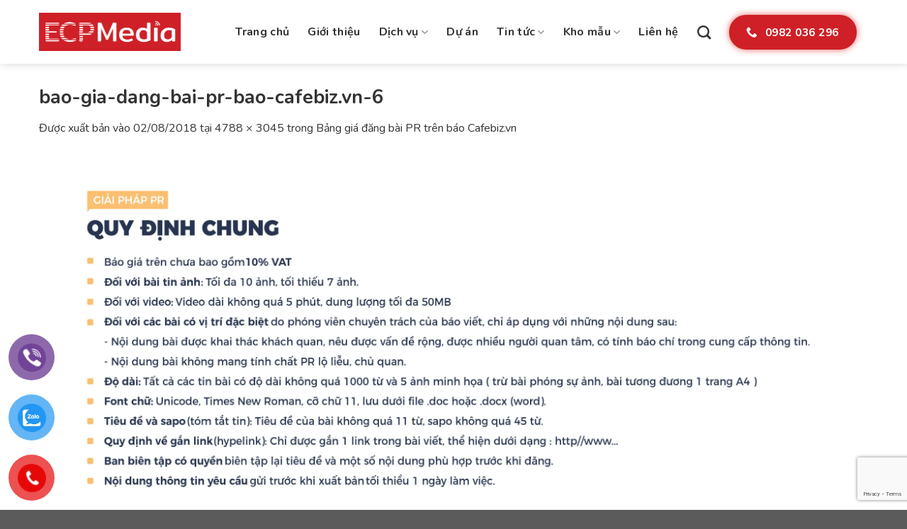

--- FILE ---
content_type: text/html; charset=UTF-8
request_url: https://ecpmedia.vn/bang-gia-dang-bai-pr-tren-bao-cafebiz.html/bao-gia-dang-bai-pr-bao-cafebiz-vn-6
body_size: 16456
content:
<!DOCTYPE html>
<html lang="vi" class="loading-site no-js">
<head>
	<meta charset="UTF-8" />
	<link rel="profile" href="http://gmpg.org/xfn/11" />
	<link rel="pingback" href="https://ecpmedia.vn/xmlrpc.php" />

	<script>(function(html){html.className = html.className.replace(/\bno-js\b/,'js')})(document.documentElement);</script>
<meta name='robots' content='index, follow, max-image-preview:large, max-snippet:-1, max-video-preview:-1' />
<meta name="viewport" content="width=device-width, initial-scale=1" />
	<!-- This site is optimized with the Yoast SEO plugin v26.6 - https://yoast.com/wordpress/plugins/seo/ -->
	<title>bao-gia-dang-bai-pr-bao-cafebiz.vn-6 - ECPMedia, phòng Marketing thuê ngoài trên 20 năm kinh nghiệm</title>
	<link rel="canonical" href="https://ecpmedia.vn/wp-content/uploads/2017/06/bao-gia-dang-bai-pr-bao-cafebiz.vn-6.jpg" />
	<meta property="og:locale" content="vi_VN" />
	<meta property="og:type" content="article" />
	<meta property="og:title" content="bao-gia-dang-bai-pr-bao-cafebiz.vn-6 - ECPMedia, phòng Marketing thuê ngoài trên 20 năm kinh nghiệm" />
	<meta property="og:url" content="https://ecpmedia.vn/wp-content/uploads/2017/06/bao-gia-dang-bai-pr-bao-cafebiz.vn-6.jpg" />
	<meta property="og:site_name" content="ECPMedia, phòng Marketing thuê ngoài trên 20 năm kinh nghiệm" />
	<meta property="og:image" content="https://ecpmedia.vn/bang-gia-dang-bai-pr-tren-bao-cafebiz.html/bao-gia-dang-bai-pr-bao-cafebiz-vn-6" />
	<meta property="og:image:width" content="4788" />
	<meta property="og:image:height" content="3045" />
	<meta property="og:image:type" content="image/jpeg" />
	<meta name="twitter:card" content="summary_large_image" />
	<script type="application/ld+json" class="yoast-schema-graph">{"@context":"https://schema.org","@graph":[{"@type":"WebPage","@id":"https://ecpmedia.vn/wp-content/uploads/2017/06/bao-gia-dang-bai-pr-bao-cafebiz.vn-6.jpg","url":"https://ecpmedia.vn/wp-content/uploads/2017/06/bao-gia-dang-bai-pr-bao-cafebiz.vn-6.jpg","name":"bao-gia-dang-bai-pr-bao-cafebiz.vn-6 - ECPMedia, phòng Marketing thuê ngoài trên 20 năm kinh nghiệm","isPartOf":{"@id":"https://ecpmedia.vn/#website"},"primaryImageOfPage":{"@id":"https://ecpmedia.vn/wp-content/uploads/2017/06/bao-gia-dang-bai-pr-bao-cafebiz.vn-6.jpg#primaryimage"},"image":{"@id":"https://ecpmedia.vn/wp-content/uploads/2017/06/bao-gia-dang-bai-pr-bao-cafebiz.vn-6.jpg#primaryimage"},"thumbnailUrl":"https://ecpmedia.vn/wp-content/uploads/2017/06/bao-gia-dang-bai-pr-bao-cafebiz.vn-6.jpg","datePublished":"2018-08-02T08:08:25+00:00","breadcrumb":{"@id":"https://ecpmedia.vn/wp-content/uploads/2017/06/bao-gia-dang-bai-pr-bao-cafebiz.vn-6.jpg#breadcrumb"},"inLanguage":"vi","potentialAction":[{"@type":"ReadAction","target":["https://ecpmedia.vn/wp-content/uploads/2017/06/bao-gia-dang-bai-pr-bao-cafebiz.vn-6.jpg"]}]},{"@type":"ImageObject","inLanguage":"vi","@id":"https://ecpmedia.vn/wp-content/uploads/2017/06/bao-gia-dang-bai-pr-bao-cafebiz.vn-6.jpg#primaryimage","url":"https://ecpmedia.vn/wp-content/uploads/2017/06/bao-gia-dang-bai-pr-bao-cafebiz.vn-6.jpg","contentUrl":"https://ecpmedia.vn/wp-content/uploads/2017/06/bao-gia-dang-bai-pr-bao-cafebiz.vn-6.jpg","width":4788,"height":3045},{"@type":"BreadcrumbList","@id":"https://ecpmedia.vn/wp-content/uploads/2017/06/bao-gia-dang-bai-pr-bao-cafebiz.vn-6.jpg#breadcrumb","itemListElement":[{"@type":"ListItem","position":1,"name":"Trang chủ","item":"https://ecpmedia.vn/"},{"@type":"ListItem","position":2,"name":"Booking báo chí","item":"https://ecpmedia.vn/booking-bao-chi"},{"@type":"ListItem","position":3,"name":"Booking bài PR","item":"https://ecpmedia.vn/booking-bao-chi/booking-bai-pr"},{"@type":"ListItem","position":4,"name":"Bảng giá đăng bài PR trên báo Cafebiz.vn","item":"https://ecpmedia.vn/bang-gia-dang-bai-pr-tren-bao-cafebiz.html"},{"@type":"ListItem","position":5,"name":"bao-gia-dang-bai-pr-bao-cafebiz.vn-6"}]},{"@type":"WebSite","@id":"https://ecpmedia.vn/#website","url":"https://ecpmedia.vn/","name":"ECPMedia, phòng Marketing thuê ngoài trên 20 năm kinh nghiệm","description":"Giúp BẠN nổi bật trên Internet","potentialAction":[{"@type":"SearchAction","target":{"@type":"EntryPoint","urlTemplate":"https://ecpmedia.vn/?s={search_term_string}"},"query-input":{"@type":"PropertyValueSpecification","valueRequired":true,"valueName":"search_term_string"}}],"inLanguage":"vi"}]}</script>
	<!-- / Yoast SEO plugin. -->


<link rel='dns-prefetch' href='//fonts.googleapis.com' />
<link href='https://fonts.gstatic.com' crossorigin rel='preconnect' />
<link rel='prefetch' href='https://ecpmedia.vn/wp-content/themes/flatsome/assets/js/flatsome.js?ver=e1ad26bd5672989785e1' />
<link rel='prefetch' href='https://ecpmedia.vn/wp-content/themes/flatsome/assets/js/chunk.slider.js?ver=3.19.15' />
<link rel='prefetch' href='https://ecpmedia.vn/wp-content/themes/flatsome/assets/js/chunk.popups.js?ver=3.19.15' />
<link rel='prefetch' href='https://ecpmedia.vn/wp-content/themes/flatsome/assets/js/chunk.tooltips.js?ver=3.19.15' />
<link rel="alternate" type="application/rss+xml" title="Dòng thông tin ECPMedia, phòng Marketing thuê ngoài trên 20 năm kinh nghiệm &raquo;" href="https://ecpmedia.vn/feed" />
<link rel="alternate" type="application/rss+xml" title="ECPMedia, phòng Marketing thuê ngoài trên 20 năm kinh nghiệm &raquo; Dòng bình luận" href="https://ecpmedia.vn/comments/feed" />
<link rel="alternate" type="application/rss+xml" title="ECPMedia, phòng Marketing thuê ngoài trên 20 năm kinh nghiệm &raquo; bao-gia-dang-bai-pr-bao-cafebiz.vn-6 Dòng bình luận" href="https://ecpmedia.vn/bang-gia-dang-bai-pr-tren-bao-cafebiz.html/bao-gia-dang-bai-pr-bao-cafebiz-vn-6#main/feed" />
<link rel="alternate" title="oNhúng (JSON)" type="application/json+oembed" href="https://ecpmedia.vn/wp-json/oembed/1.0/embed?url=https%3A%2F%2Fecpmedia.vn%2Fbang-gia-dang-bai-pr-tren-bao-cafebiz.html%2Fbao-gia-dang-bai-pr-bao-cafebiz-vn-6%23main&#038;lang=vi" />
<link rel="alternate" title="oNhúng (XML)" type="text/xml+oembed" href="https://ecpmedia.vn/wp-json/oembed/1.0/embed?url=https%3A%2F%2Fecpmedia.vn%2Fbang-gia-dang-bai-pr-tren-bao-cafebiz.html%2Fbao-gia-dang-bai-pr-bao-cafebiz-vn-6%23main&#038;format=xml&#038;lang=vi" />
		<style>
			.lazyload,
			.lazyloading {
				max-width: 100%;
			}
		</style>
		<style id='wp-img-auto-sizes-contain-inline-css' type='text/css'>
img:is([sizes=auto i],[sizes^="auto," i]){contain-intrinsic-size:3000px 1500px}
/*# sourceURL=wp-img-auto-sizes-contain-inline-css */
</style>

<link rel='stylesheet' id='embed-pdf-viewer-css' href='https://ecpmedia.vn/wp-content/plugins/embed-pdf-viewer/css/embed-pdf-viewer.css?ver=2.4.6' type='text/css' media='screen' />
<style id='wp-block-library-inline-css' type='text/css'>
:root{--wp-block-synced-color:#7a00df;--wp-block-synced-color--rgb:122,0,223;--wp-bound-block-color:var(--wp-block-synced-color);--wp-editor-canvas-background:#ddd;--wp-admin-theme-color:#007cba;--wp-admin-theme-color--rgb:0,124,186;--wp-admin-theme-color-darker-10:#006ba1;--wp-admin-theme-color-darker-10--rgb:0,107,160.5;--wp-admin-theme-color-darker-20:#005a87;--wp-admin-theme-color-darker-20--rgb:0,90,135;--wp-admin-border-width-focus:2px}@media (min-resolution:192dpi){:root{--wp-admin-border-width-focus:1.5px}}.wp-element-button{cursor:pointer}:root .has-very-light-gray-background-color{background-color:#eee}:root .has-very-dark-gray-background-color{background-color:#313131}:root .has-very-light-gray-color{color:#eee}:root .has-very-dark-gray-color{color:#313131}:root .has-vivid-green-cyan-to-vivid-cyan-blue-gradient-background{background:linear-gradient(135deg,#00d084,#0693e3)}:root .has-purple-crush-gradient-background{background:linear-gradient(135deg,#34e2e4,#4721fb 50%,#ab1dfe)}:root .has-hazy-dawn-gradient-background{background:linear-gradient(135deg,#faaca8,#dad0ec)}:root .has-subdued-olive-gradient-background{background:linear-gradient(135deg,#fafae1,#67a671)}:root .has-atomic-cream-gradient-background{background:linear-gradient(135deg,#fdd79a,#004a59)}:root .has-nightshade-gradient-background{background:linear-gradient(135deg,#330968,#31cdcf)}:root .has-midnight-gradient-background{background:linear-gradient(135deg,#020381,#2874fc)}:root{--wp--preset--font-size--normal:16px;--wp--preset--font-size--huge:42px}.has-regular-font-size{font-size:1em}.has-larger-font-size{font-size:2.625em}.has-normal-font-size{font-size:var(--wp--preset--font-size--normal)}.has-huge-font-size{font-size:var(--wp--preset--font-size--huge)}.has-text-align-center{text-align:center}.has-text-align-left{text-align:left}.has-text-align-right{text-align:right}.has-fit-text{white-space:nowrap!important}#end-resizable-editor-section{display:none}.aligncenter{clear:both}.items-justified-left{justify-content:flex-start}.items-justified-center{justify-content:center}.items-justified-right{justify-content:flex-end}.items-justified-space-between{justify-content:space-between}.screen-reader-text{border:0;clip-path:inset(50%);height:1px;margin:-1px;overflow:hidden;padding:0;position:absolute;width:1px;word-wrap:normal!important}.screen-reader-text:focus{background-color:#ddd;clip-path:none;color:#444;display:block;font-size:1em;height:auto;left:5px;line-height:normal;padding:15px 23px 14px;text-decoration:none;top:5px;width:auto;z-index:100000}html :where(.has-border-color){border-style:solid}html :where([style*=border-top-color]){border-top-style:solid}html :where([style*=border-right-color]){border-right-style:solid}html :where([style*=border-bottom-color]){border-bottom-style:solid}html :where([style*=border-left-color]){border-left-style:solid}html :where([style*=border-width]){border-style:solid}html :where([style*=border-top-width]){border-top-style:solid}html :where([style*=border-right-width]){border-right-style:solid}html :where([style*=border-bottom-width]){border-bottom-style:solid}html :where([style*=border-left-width]){border-left-style:solid}html :where(img[class*=wp-image-]){height:auto;max-width:100%}:where(figure){margin:0 0 1em}html :where(.is-position-sticky){--wp-admin--admin-bar--position-offset:var(--wp-admin--admin-bar--height,0px)}@media screen and (max-width:600px){html :where(.is-position-sticky){--wp-admin--admin-bar--position-offset:0px}}

/*# sourceURL=wp-block-library-inline-css */
</style><style id='global-styles-inline-css' type='text/css'>
:root{--wp--preset--aspect-ratio--square: 1;--wp--preset--aspect-ratio--4-3: 4/3;--wp--preset--aspect-ratio--3-4: 3/4;--wp--preset--aspect-ratio--3-2: 3/2;--wp--preset--aspect-ratio--2-3: 2/3;--wp--preset--aspect-ratio--16-9: 16/9;--wp--preset--aspect-ratio--9-16: 9/16;--wp--preset--color--black: #000000;--wp--preset--color--cyan-bluish-gray: #abb8c3;--wp--preset--color--white: #ffffff;--wp--preset--color--pale-pink: #f78da7;--wp--preset--color--vivid-red: #cf2e2e;--wp--preset--color--luminous-vivid-orange: #ff6900;--wp--preset--color--luminous-vivid-amber: #fcb900;--wp--preset--color--light-green-cyan: #7bdcb5;--wp--preset--color--vivid-green-cyan: #00d084;--wp--preset--color--pale-cyan-blue: #8ed1fc;--wp--preset--color--vivid-cyan-blue: #0693e3;--wp--preset--color--vivid-purple: #9b51e0;--wp--preset--color--primary: #cf2027;--wp--preset--color--secondary: #d26e4b;--wp--preset--color--success: #7a9c59;--wp--preset--color--alert: #b20000;--wp--preset--gradient--vivid-cyan-blue-to-vivid-purple: linear-gradient(135deg,rgb(6,147,227) 0%,rgb(155,81,224) 100%);--wp--preset--gradient--light-green-cyan-to-vivid-green-cyan: linear-gradient(135deg,rgb(122,220,180) 0%,rgb(0,208,130) 100%);--wp--preset--gradient--luminous-vivid-amber-to-luminous-vivid-orange: linear-gradient(135deg,rgb(252,185,0) 0%,rgb(255,105,0) 100%);--wp--preset--gradient--luminous-vivid-orange-to-vivid-red: linear-gradient(135deg,rgb(255,105,0) 0%,rgb(207,46,46) 100%);--wp--preset--gradient--very-light-gray-to-cyan-bluish-gray: linear-gradient(135deg,rgb(238,238,238) 0%,rgb(169,184,195) 100%);--wp--preset--gradient--cool-to-warm-spectrum: linear-gradient(135deg,rgb(74,234,220) 0%,rgb(151,120,209) 20%,rgb(207,42,186) 40%,rgb(238,44,130) 60%,rgb(251,105,98) 80%,rgb(254,248,76) 100%);--wp--preset--gradient--blush-light-purple: linear-gradient(135deg,rgb(255,206,236) 0%,rgb(152,150,240) 100%);--wp--preset--gradient--blush-bordeaux: linear-gradient(135deg,rgb(254,205,165) 0%,rgb(254,45,45) 50%,rgb(107,0,62) 100%);--wp--preset--gradient--luminous-dusk: linear-gradient(135deg,rgb(255,203,112) 0%,rgb(199,81,192) 50%,rgb(65,88,208) 100%);--wp--preset--gradient--pale-ocean: linear-gradient(135deg,rgb(255,245,203) 0%,rgb(182,227,212) 50%,rgb(51,167,181) 100%);--wp--preset--gradient--electric-grass: linear-gradient(135deg,rgb(202,248,128) 0%,rgb(113,206,126) 100%);--wp--preset--gradient--midnight: linear-gradient(135deg,rgb(2,3,129) 0%,rgb(40,116,252) 100%);--wp--preset--font-size--small: 13px;--wp--preset--font-size--medium: 20px;--wp--preset--font-size--large: 36px;--wp--preset--font-size--x-large: 42px;--wp--preset--spacing--20: 0.44rem;--wp--preset--spacing--30: 0.67rem;--wp--preset--spacing--40: 1rem;--wp--preset--spacing--50: 1.5rem;--wp--preset--spacing--60: 2.25rem;--wp--preset--spacing--70: 3.38rem;--wp--preset--spacing--80: 5.06rem;--wp--preset--shadow--natural: 6px 6px 9px rgba(0, 0, 0, 0.2);--wp--preset--shadow--deep: 12px 12px 50px rgba(0, 0, 0, 0.4);--wp--preset--shadow--sharp: 6px 6px 0px rgba(0, 0, 0, 0.2);--wp--preset--shadow--outlined: 6px 6px 0px -3px rgb(255, 255, 255), 6px 6px rgb(0, 0, 0);--wp--preset--shadow--crisp: 6px 6px 0px rgb(0, 0, 0);}:where(body) { margin: 0; }.wp-site-blocks > .alignleft { float: left; margin-right: 2em; }.wp-site-blocks > .alignright { float: right; margin-left: 2em; }.wp-site-blocks > .aligncenter { justify-content: center; margin-left: auto; margin-right: auto; }:where(.is-layout-flex){gap: 0.5em;}:where(.is-layout-grid){gap: 0.5em;}.is-layout-flow > .alignleft{float: left;margin-inline-start: 0;margin-inline-end: 2em;}.is-layout-flow > .alignright{float: right;margin-inline-start: 2em;margin-inline-end: 0;}.is-layout-flow > .aligncenter{margin-left: auto !important;margin-right: auto !important;}.is-layout-constrained > .alignleft{float: left;margin-inline-start: 0;margin-inline-end: 2em;}.is-layout-constrained > .alignright{float: right;margin-inline-start: 2em;margin-inline-end: 0;}.is-layout-constrained > .aligncenter{margin-left: auto !important;margin-right: auto !important;}.is-layout-constrained > :where(:not(.alignleft):not(.alignright):not(.alignfull)){margin-left: auto !important;margin-right: auto !important;}body .is-layout-flex{display: flex;}.is-layout-flex{flex-wrap: wrap;align-items: center;}.is-layout-flex > :is(*, div){margin: 0;}body .is-layout-grid{display: grid;}.is-layout-grid > :is(*, div){margin: 0;}body{padding-top: 0px;padding-right: 0px;padding-bottom: 0px;padding-left: 0px;}a:where(:not(.wp-element-button)){text-decoration: none;}:root :where(.wp-element-button, .wp-block-button__link){background-color: #32373c;border-width: 0;color: #fff;font-family: inherit;font-size: inherit;font-style: inherit;font-weight: inherit;letter-spacing: inherit;line-height: inherit;padding-top: calc(0.667em + 2px);padding-right: calc(1.333em + 2px);padding-bottom: calc(0.667em + 2px);padding-left: calc(1.333em + 2px);text-decoration: none;text-transform: inherit;}.has-black-color{color: var(--wp--preset--color--black) !important;}.has-cyan-bluish-gray-color{color: var(--wp--preset--color--cyan-bluish-gray) !important;}.has-white-color{color: var(--wp--preset--color--white) !important;}.has-pale-pink-color{color: var(--wp--preset--color--pale-pink) !important;}.has-vivid-red-color{color: var(--wp--preset--color--vivid-red) !important;}.has-luminous-vivid-orange-color{color: var(--wp--preset--color--luminous-vivid-orange) !important;}.has-luminous-vivid-amber-color{color: var(--wp--preset--color--luminous-vivid-amber) !important;}.has-light-green-cyan-color{color: var(--wp--preset--color--light-green-cyan) !important;}.has-vivid-green-cyan-color{color: var(--wp--preset--color--vivid-green-cyan) !important;}.has-pale-cyan-blue-color{color: var(--wp--preset--color--pale-cyan-blue) !important;}.has-vivid-cyan-blue-color{color: var(--wp--preset--color--vivid-cyan-blue) !important;}.has-vivid-purple-color{color: var(--wp--preset--color--vivid-purple) !important;}.has-primary-color{color: var(--wp--preset--color--primary) !important;}.has-secondary-color{color: var(--wp--preset--color--secondary) !important;}.has-success-color{color: var(--wp--preset--color--success) !important;}.has-alert-color{color: var(--wp--preset--color--alert) !important;}.has-black-background-color{background-color: var(--wp--preset--color--black) !important;}.has-cyan-bluish-gray-background-color{background-color: var(--wp--preset--color--cyan-bluish-gray) !important;}.has-white-background-color{background-color: var(--wp--preset--color--white) !important;}.has-pale-pink-background-color{background-color: var(--wp--preset--color--pale-pink) !important;}.has-vivid-red-background-color{background-color: var(--wp--preset--color--vivid-red) !important;}.has-luminous-vivid-orange-background-color{background-color: var(--wp--preset--color--luminous-vivid-orange) !important;}.has-luminous-vivid-amber-background-color{background-color: var(--wp--preset--color--luminous-vivid-amber) !important;}.has-light-green-cyan-background-color{background-color: var(--wp--preset--color--light-green-cyan) !important;}.has-vivid-green-cyan-background-color{background-color: var(--wp--preset--color--vivid-green-cyan) !important;}.has-pale-cyan-blue-background-color{background-color: var(--wp--preset--color--pale-cyan-blue) !important;}.has-vivid-cyan-blue-background-color{background-color: var(--wp--preset--color--vivid-cyan-blue) !important;}.has-vivid-purple-background-color{background-color: var(--wp--preset--color--vivid-purple) !important;}.has-primary-background-color{background-color: var(--wp--preset--color--primary) !important;}.has-secondary-background-color{background-color: var(--wp--preset--color--secondary) !important;}.has-success-background-color{background-color: var(--wp--preset--color--success) !important;}.has-alert-background-color{background-color: var(--wp--preset--color--alert) !important;}.has-black-border-color{border-color: var(--wp--preset--color--black) !important;}.has-cyan-bluish-gray-border-color{border-color: var(--wp--preset--color--cyan-bluish-gray) !important;}.has-white-border-color{border-color: var(--wp--preset--color--white) !important;}.has-pale-pink-border-color{border-color: var(--wp--preset--color--pale-pink) !important;}.has-vivid-red-border-color{border-color: var(--wp--preset--color--vivid-red) !important;}.has-luminous-vivid-orange-border-color{border-color: var(--wp--preset--color--luminous-vivid-orange) !important;}.has-luminous-vivid-amber-border-color{border-color: var(--wp--preset--color--luminous-vivid-amber) !important;}.has-light-green-cyan-border-color{border-color: var(--wp--preset--color--light-green-cyan) !important;}.has-vivid-green-cyan-border-color{border-color: var(--wp--preset--color--vivid-green-cyan) !important;}.has-pale-cyan-blue-border-color{border-color: var(--wp--preset--color--pale-cyan-blue) !important;}.has-vivid-cyan-blue-border-color{border-color: var(--wp--preset--color--vivid-cyan-blue) !important;}.has-vivid-purple-border-color{border-color: var(--wp--preset--color--vivid-purple) !important;}.has-primary-border-color{border-color: var(--wp--preset--color--primary) !important;}.has-secondary-border-color{border-color: var(--wp--preset--color--secondary) !important;}.has-success-border-color{border-color: var(--wp--preset--color--success) !important;}.has-alert-border-color{border-color: var(--wp--preset--color--alert) !important;}.has-vivid-cyan-blue-to-vivid-purple-gradient-background{background: var(--wp--preset--gradient--vivid-cyan-blue-to-vivid-purple) !important;}.has-light-green-cyan-to-vivid-green-cyan-gradient-background{background: var(--wp--preset--gradient--light-green-cyan-to-vivid-green-cyan) !important;}.has-luminous-vivid-amber-to-luminous-vivid-orange-gradient-background{background: var(--wp--preset--gradient--luminous-vivid-amber-to-luminous-vivid-orange) !important;}.has-luminous-vivid-orange-to-vivid-red-gradient-background{background: var(--wp--preset--gradient--luminous-vivid-orange-to-vivid-red) !important;}.has-very-light-gray-to-cyan-bluish-gray-gradient-background{background: var(--wp--preset--gradient--very-light-gray-to-cyan-bluish-gray) !important;}.has-cool-to-warm-spectrum-gradient-background{background: var(--wp--preset--gradient--cool-to-warm-spectrum) !important;}.has-blush-light-purple-gradient-background{background: var(--wp--preset--gradient--blush-light-purple) !important;}.has-blush-bordeaux-gradient-background{background: var(--wp--preset--gradient--blush-bordeaux) !important;}.has-luminous-dusk-gradient-background{background: var(--wp--preset--gradient--luminous-dusk) !important;}.has-pale-ocean-gradient-background{background: var(--wp--preset--gradient--pale-ocean) !important;}.has-electric-grass-gradient-background{background: var(--wp--preset--gradient--electric-grass) !important;}.has-midnight-gradient-background{background: var(--wp--preset--gradient--midnight) !important;}.has-small-font-size{font-size: var(--wp--preset--font-size--small) !important;}.has-medium-font-size{font-size: var(--wp--preset--font-size--medium) !important;}.has-large-font-size{font-size: var(--wp--preset--font-size--large) !important;}.has-x-large-font-size{font-size: var(--wp--preset--font-size--x-large) !important;}
/*# sourceURL=global-styles-inline-css */
</style>

<link rel='stylesheet' id='contact-form-7-css' href='https://ecpmedia.vn/wp-content/plugins/contact-form-7/includes/css/styles.css?ver=6.1.4' type='text/css' media='all' />
<link rel='stylesheet' id='pzf-style-css' href='https://ecpmedia.vn/wp-content/plugins/button-contact-vr/legacy/css/style.css?ver=1' type='text/css' media='all' />
<link rel='stylesheet' id='fws-css' href='https://ecpmedia.vn/wp-content/themes/flatsome-child/plugins/font-awesome/css/font-awesome.min.css?ver=6.9' type='text/css' media='all' />
<link rel='stylesheet' id='wpb_af_icons-css' href='https://ecpmedia.vn/wp-content/plugins/wpb-advanced-faq/assets/css/icons.css?ver=1.0' type='text/css' media='' />
<link rel='stylesheet' id='wpb_af_style-css' href='https://ecpmedia.vn/wp-content/plugins/wpb-advanced-faq/assets/css/wpb_af_style.css?ver=1.0' type='text/css' media='' />
<link rel='stylesheet' id='flatsome-main-css' href='https://ecpmedia.vn/wp-content/themes/flatsome/assets/css/flatsome.css?ver=3.19.15' type='text/css' media='all' />
<style id='flatsome-main-inline-css' type='text/css'>
@font-face {
				font-family: "fl-icons";
				font-display: block;
				src: url(https://ecpmedia.vn/wp-content/themes/flatsome/assets/css/icons/fl-icons.eot?v=3.19.15);
				src:
					url(https://ecpmedia.vn/wp-content/themes/flatsome/assets/css/icons/fl-icons.eot#iefix?v=3.19.15) format("embedded-opentype"),
					url(https://ecpmedia.vn/wp-content/themes/flatsome/assets/css/icons/fl-icons.woff2?v=3.19.15) format("woff2"),
					url(https://ecpmedia.vn/wp-content/themes/flatsome/assets/css/icons/fl-icons.ttf?v=3.19.15) format("truetype"),
					url(https://ecpmedia.vn/wp-content/themes/flatsome/assets/css/icons/fl-icons.woff?v=3.19.15) format("woff"),
					url(https://ecpmedia.vn/wp-content/themes/flatsome/assets/css/icons/fl-icons.svg?v=3.19.15#fl-icons) format("svg");
			}
/*# sourceURL=flatsome-main-inline-css */
</style>
<link rel='stylesheet' id='flatsome-style-css' href='https://ecpmedia.vn/wp-content/themes/flatsome-child/style.css?ver=3.0' type='text/css' media='all' />
<link crossorigin="anonymous" rel='stylesheet' id='flatsome-googlefonts-css' href='//fonts.googleapis.com/css?family=Nunito%3Aregular%2C700%2Cregular%2C700%7CDancing+Script%3Aregular%2Cregular&#038;display=swap&#038;ver=3.9' type='text/css' media='all' />
<script type="text/javascript" src="https://ecpmedia.vn/wp-includes/js/jquery/jquery.min.js?ver=3.7.1" id="jquery-core-js"></script>
<script type="text/javascript" src="https://ecpmedia.vn/wp-includes/js/jquery/jquery-migrate.min.js?ver=3.4.1" id="jquery-migrate-js"></script>
<link rel="https://api.w.org/" href="https://ecpmedia.vn/wp-json/" /><link rel="alternate" title="JSON" type="application/json" href="https://ecpmedia.vn/wp-json/wp/v2/media/1069" /><link rel="EditURI" type="application/rsd+xml" title="RSD" href="https://ecpmedia.vn/xmlrpc.php?rsd" />
<meta name="generator" content="WordPress 6.9" />
<link rel='shortlink' href='https://ecpmedia.vn/?p=1069' />
		<script>
			document.documentElement.className = document.documentElement.className.replace('no-js', 'js');
		</script>
				<style>
			.no-js img.lazyload {
				display: none;
			}

			figure.wp-block-image img.lazyloading {
				min-width: 150px;
			}

			.lazyload,
			.lazyloading {
				--smush-placeholder-width: 100px;
				--smush-placeholder-aspect-ratio: 1/1;
				width: var(--smush-image-width, var(--smush-placeholder-width)) !important;
				aspect-ratio: var(--smush-image-aspect-ratio, var(--smush-placeholder-aspect-ratio)) !important;
			}

						.lazyload, .lazyloading {
				opacity: 0;
			}

			.lazyloaded {
				opacity: 1;
				transition: opacity 400ms;
				transition-delay: 0ms;
			}

					</style>
		    <!-- Global site tag (gtag.js) - Google Analytics -->
    <script async src="https://www.googletagmanager.com/gtag/js?id=UA-61203997-2"></script>
    <script>
        window.dataLayer = window.dataLayer || [];

        function gtag() {
            dataLayer.push(arguments);
        }
        gtag('js', new Date());
        gtag('config', 'UA-61203997-2');
    </script>

    <!-- Global site tag (gtag.js) - Google Ads: 808911277 -->
    <script async src="https://www.googletagmanager.com/gtag/js?id=AW-808911277"></script>
    <script>
        window.dataLayer = window.dataLayer || [];

        function gtag() {
            dataLayer.push(arguments);
        }
        gtag('js', new Date());
        gtag('config', 'AW-808911277');
    </script>
    <script>
        gtag('event', 'page_view', {
            'send_to': 'AW-808911277',
            'user_id': '850-436-3692'
        });
    </script>
    <!-- Facebook Pixel Code -->
    <script>
        ! function(f, b, e, v, n, t, s) {
            if (f.fbq) return;
            n = f.fbq = function() {
                n.callMethod ?
                    n.callMethod.apply(n, arguments) : n.queue.push(arguments)
            };
            if (!f._fbq) f._fbq = n;
            n.push = n;
            n.loaded = !0;
            n.version = '2.0';
            n.queue = [];
            t = b.createElement(e);
            t.async = !0;
            t.src = v;
            s = b.getElementsByTagName(e)[0];
            s.parentNode.insertBefore(t, s)
        }(window, document, 'script',
            'https://connect.facebook.net/en_US/fbevents.js');
        fbq('init', '616847222055788');
        fbq('track', 'PageView');
    </script>
    <noscript><img height="1" width="1" style="display:none" src="https://www.facebook.com/tr?id=616847222055788&ev=PageView&noscript=1" /></noscript>
    <!-- End Facebook Pixel Code -->
    <script type="text/javascript">
        (function(c, l, a, r, i, t, y) {
            c[a] = c[a] || function() {
                (c[a].q = c[a].q || []).push(arguments)
            };
            t = l.createElement(r);
            t.async = 1;
            t.src = "https://www.clarity.ms/tag/" + i;
            y = l.getElementsByTagName(r)[0];
            y.parentNode.insertBefore(t, y);
        })(window, document, "clarity", "script", "3xgrm45gi6");
    </script>

    <!-- Google Tag Manager -->
    <script>
        (function(w, d, s, l, i) {
            w[l] = w[l] || [];
            w[l].push({
                'gtm.start': new Date().getTime(),
                event: 'gtm.js'
            });
            var f = d.getElementsByTagName(s)[0],
                j = d.createElement(s),
                dl = l != 'dataLayer' ? '&l=' + l : '';
            j.async = true;
            j.src =
                'https://www.googletagmanager.com/gtm.js?id=' + i + dl;
            f.parentNode.insertBefore(j, f);
        })(window, document, 'script', 'dataLayer', 'GTM-T4NV3CW');
    </script>
    <!-- End Google Tag Manager -->
    <!-- Google Tag Manager (noscript) -->
    <noscript><iframe data-src="https://www.googletagmanager.com/ns.html?id=GTM-T4NV3CW" height="0" width="0" style="display:none;visibility:hidden" src="[data-uri]" class="lazyload" data-load-mode="1"></iframe></noscript>
    <!-- End Google Tag Manager (noscript) -->


    <!-- Google tag (gtag.js) -->
    <script async src="https://www.googletagmanager.com/gtag/js?id=G-QSZ658RQ8X"></script>
    <script>
        window.dataLayer = window.dataLayer || [];

        function gtag() {
            dataLayer.push(arguments);
        }
        gtag('js', new Date());

        gtag('config', 'G-QSZ658RQ8X');
    </script>
<!-- Hiện không có phiên bản amphtml nào cho URL này. --><link rel="icon" href="https://ecpmedia.vn/wp-content/uploads/2020/05/cropped-ecpmedia_logo-32x32.png" sizes="32x32" />
<link rel="icon" href="https://ecpmedia.vn/wp-content/uploads/2020/05/cropped-ecpmedia_logo-192x192.png" sizes="192x192" />
<link rel="apple-touch-icon" href="https://ecpmedia.vn/wp-content/uploads/2020/05/cropped-ecpmedia_logo-180x180.png" />
<meta name="msapplication-TileImage" content="https://ecpmedia.vn/wp-content/uploads/2020/05/cropped-ecpmedia_logo-270x270.png" />
<style id="custom-css" type="text/css">:root {--primary-color: #cf2027;--fs-color-primary: #cf2027;--fs-color-secondary: #d26e4b;--fs-color-success: #7a9c59;--fs-color-alert: #b20000;--fs-experimental-link-color: #333333;--fs-experimental-link-color-hover: #cf2027;}.tooltipster-base {--tooltip-color: #fff;--tooltip-bg-color: #000;}.off-canvas-right .mfp-content, .off-canvas-left .mfp-content {--drawer-width: 300px;}.container-width, .full-width .ubermenu-nav, .container, .row{max-width: 1200px}.row.row-collapse{max-width: 1170px}.row.row-small{max-width: 1192.5px}.row.row-large{max-width: 1230px}.header-main{height: 90px}#logo img{max-height: 90px}#logo{width:200px;}.header-top{min-height: 30px}.transparent .header-main{height: 90px}.transparent #logo img{max-height: 90px}.has-transparent + .page-title:first-of-type,.has-transparent + #main > .page-title,.has-transparent + #main > div > .page-title,.has-transparent + #main .page-header-wrapper:first-of-type .page-title{padding-top: 90px;}.header.show-on-scroll,.stuck .header-main{height:70px!important}.stuck #logo img{max-height: 70px!important}.header-bg-color {background-color: #ffffff}.header-bottom {background-color: #f1f1f1}.header-main .nav > li > a{line-height: 16px }.stuck .header-main .nav > li > a{line-height: 50px }@media (max-width: 549px) {.header-main{height: 70px}#logo img{max-height: 70px}}.nav-dropdown{border-radius:5px}.nav-dropdown{font-size:100%}body{color: #333333}h1,h2,h3,h4,h5,h6,.heading-font{color: #333333;}body{font-size: 100%;}body{font-family: Nunito, sans-serif;}body {font-weight: 400;font-style: normal;}.nav > li > a {font-family: Nunito, sans-serif;}.mobile-sidebar-levels-2 .nav > li > ul > li > a {font-family: Nunito, sans-serif;}.nav > li > a,.mobile-sidebar-levels-2 .nav > li > ul > li > a {font-weight: 700;font-style: normal;}h1,h2,h3,h4,h5,h6,.heading-font, .off-canvas-center .nav-sidebar.nav-vertical > li > a{font-family: Nunito, sans-serif;}h1,h2,h3,h4,h5,h6,.heading-font,.banner h1,.banner h2 {font-weight: 700;font-style: normal;}.alt-font{font-family: "Dancing Script", sans-serif;}.alt-font {font-weight: 400!important;font-style: normal!important;}.nav > li > a, .links > li > a{text-transform: none;}.header:not(.transparent) .header-nav-main.nav > li > a {color: #333333;}.header:not(.transparent) .header-nav-main.nav > li > a:hover,.header:not(.transparent) .header-nav-main.nav > li.active > a,.header:not(.transparent) .header-nav-main.nav > li.current > a,.header:not(.transparent) .header-nav-main.nav > li > a.active,.header:not(.transparent) .header-nav-main.nav > li > a.current{color: #cf2027;}.header-nav-main.nav-line-bottom > li > a:before,.header-nav-main.nav-line-grow > li > a:before,.header-nav-main.nav-line > li > a:before,.header-nav-main.nav-box > li > a:hover,.header-nav-main.nav-box > li.active > a,.header-nav-main.nav-pills > li > a:hover,.header-nav-main.nav-pills > li.active > a{color:#FFF!important;background-color: #cf2027;}.is-divider{background-color: #cf2027;}.nav-vertical-fly-out > li + li {border-top-width: 1px; border-top-style: solid;}.label-new.menu-item > a:after{content:"Mới";}.label-hot.menu-item > a:after{content:"Nổi bật";}.label-sale.menu-item > a:after{content:"Giảm giá";}.label-popular.menu-item > a:after{content:"Phổ biến";}</style><link rel='stylesheet' id='owl-carousel-css' href='https://ecpmedia.vn/wp-content/themes/flatsome-child/plugins/owl-carousel/css/owl.carousel.min.css?ver=2.3.4' type='text/css' media='all' />
<link rel='stylesheet' id='owl-carousel-theme-css' href='https://ecpmedia.vn/wp-content/themes/flatsome-child/plugins/owl-carousel/css/owl.theme.default.min.css?ver=2.3.4' type='text/css' media='all' />
</head>

<body class="attachment wp-singular attachment-template-default single single-attachment postid-1069 attachmentid-1069 attachment-jpeg wp-theme-flatsome wp-child-theme-flatsome-child header-shadow lightbox nav-dropdown-has-arrow nav-dropdown-has-shadow">


<a class="skip-link screen-reader-text" href="#main">Bỏ qua nội dung</a>

<div id="wrapper">

	
	<header id="header" class="header has-sticky sticky-jump">
		<div class="header-wrapper">
			<div id="masthead" class="header-main ">
      <div class="header-inner flex-row container logo-left medium-logo-center" role="navigation">

          <!-- Logo -->
          <div id="logo" class="flex-col logo">
            
<!-- Header logo -->
<a href="https://ecpmedia.vn/" title="ECPMedia, phòng Marketing thuê ngoài trên 20 năm kinh nghiệm - Giúp BẠN nổi bật trên Internet" rel="home">
		<img width="1020" height="648" data-src="https://ecpmedia.vn/wp-content/uploads/2017/06/bao-gia-dang-bai-pr-bao-cafebiz.vn-6-1024x651.jpg" class="header-logo-sticky lazyload" alt="ECPMedia, phòng Marketing thuê ngoài trên 20 năm kinh nghiệm" src="[data-uri]" style="--smush-placeholder-width: 1020px; --smush-placeholder-aspect-ratio: 1020/648;" /><img width="317" height="86" data-src="https://ecpmedia.vn/wp-content/uploads/2017/02/ecpmedia_logo.png" class="header_logo header-logo lazyload" alt="ECPMedia, phòng Marketing thuê ngoài trên 20 năm kinh nghiệm" src="[data-uri]" style="--smush-placeholder-width: 317px; --smush-placeholder-aspect-ratio: 317/86;" /><img  width="1020" height="648" data-src="https://ecpmedia.vn/wp-content/uploads/2017/06/bao-gia-dang-bai-pr-bao-cafebiz.vn-6-1024x651.jpg" class="header-logo-dark lazyload" alt="ECPMedia, phòng Marketing thuê ngoài trên 20 năm kinh nghiệm" src="[data-uri]" style="--smush-placeholder-width: 1020px; --smush-placeholder-aspect-ratio: 1020/648;" /></a>
          </div>

          <!-- Mobile Left Elements -->
          <div class="flex-col show-for-medium flex-left">
            <ul class="mobile-nav nav nav-left ">
              <li class="nav-icon has-icon">
  		<a href="#" data-open="#main-menu" data-pos="left" data-bg="main-menu-overlay" data-color="" class="is-small" aria-label="Menu" aria-controls="main-menu" aria-expanded="false">

		  <i class="icon-menu" ></i>
		  		</a>
	</li>
            </ul>
          </div>

          <!-- Left Elements -->
          <div class="flex-col hide-for-medium flex-left
            flex-grow">
            <ul class="header-nav header-nav-main nav nav-left  nav-size-large nav-spacing-xlarge nav-uppercase" >
                          </ul>
          </div>

          <!-- Right Elements -->
          <div class="flex-col hide-for-medium flex-right">
            <ul class="header-nav header-nav-main nav nav-right  nav-size-large nav-spacing-xlarge nav-uppercase">
              <li id="menu-item-9233" class="menu-item menu-item-type-post_type menu-item-object-page menu-item-home menu-item-9233 menu-item-design-default"><a href="https://ecpmedia.vn/" class="nav-top-link">Trang chủ</a></li>
<li id="menu-item-9237" class="menu-item menu-item-type-post_type menu-item-object-page menu-item-9237 menu-item-design-default"><a href="https://ecpmedia.vn/gioi-thieu" class="nav-top-link">Giới thiệu</a></li>
<li id="menu-item-9251" class="menu-item menu-item-type-post_type menu-item-object-page menu-item-has-children menu-item-9251 menu-item-design-default has-dropdown"><a href="https://ecpmedia.vn/phong-marketing-dong-hanh" class="nav-top-link" aria-expanded="false" aria-haspopup="menu">Dịch vụ<i class="icon-angle-down" ></i></a>
<ul class="sub-menu nav-dropdown nav-dropdown-bold">
	<li id="menu-item-9250" class="menu-item menu-item-type-post_type menu-item-object-page menu-item-9250"><a href="https://ecpmedia.vn/phong-marketing-dong-hanh">Phòng Marketing đồng hành</a></li>
	<li id="menu-item-9286" class="menu-item menu-item-type-post_type menu-item-object-page menu-item-9286"><a href="https://ecpmedia.vn/phong-marketing-thue-ngoai">Phòng Marketing thuê ngoài</a></li>
	<li id="menu-item-9343" class="menu-item menu-item-type-post_type menu-item-object-page menu-item-9343"><a href="https://ecpmedia.vn/dich-vu-dang-ky-ten-mien-tai-ecp-media">Tên miền</a></li>
	<li id="menu-item-9416" class="menu-item menu-item-type-post_type menu-item-object-page menu-item-9416"><a href="https://ecpmedia.vn/dich-vu-hosting-server-tai-ecp-media">Hosting &#038; Server</a></li>
	<li id="menu-item-9417" class="menu-item menu-item-type-post_type menu-item-object-page menu-item-9417"><a href="https://ecpmedia.vn/thiet-ke-website">Thiết kế website</a></li>
	<li id="menu-item-9472" class="menu-item menu-item-type-post_type menu-item-object-page menu-item-9472"><a href="https://ecpmedia.vn/dich-vu-booking-media">Booking báo chí</a></li>
	<li id="menu-item-9405" class="menu-item menu-item-type-post_type menu-item-object-post menu-item-9405"><a href="https://ecpmedia.vn/chung-chi-bao-mat-ssl.html">Chứng chỉ bảo mật SSL</a></li>
	<li id="menu-item-9406" class="menu-item menu-item-type-post_type menu-item-object-post menu-item-9406"><a href="https://ecpmedia.vn/thong-bao-website-voi-bo-cong-thuong.html">Thông báo website với Bộ Công thương</a></li>
</ul>
</li>
<li id="menu-item-4323" class="menu-item menu-item-type-post_type_archive menu-item-object-du_an menu-item-4323 menu-item-design-default"><a href="https://ecpmedia.vn/du-an" class="nav-top-link">Dự án</a></li>
<li id="menu-item-291" class="menu-item menu-item-type-taxonomy menu-item-object-category menu-item-has-children menu-item-291 menu-item-design-default has-dropdown"><a href="https://ecpmedia.vn/tin-tuc" class="nav-top-link" aria-expanded="false" aria-haspopup="menu">Tin tức<i class="icon-angle-down" ></i></a>
<ul class="sub-menu nav-dropdown nav-dropdown-bold">
	<li id="menu-item-9860" class="menu-item menu-item-type-taxonomy menu-item-object-category menu-item-9860"><a href="https://ecpmedia.vn/tin-tuc/tin-tuc-tong-hop-cong-nghe">Tin tức tổng hợp</a></li>
	<li id="menu-item-570" class="menu-item menu-item-type-taxonomy menu-item-object-category menu-item-570"><a href="https://ecpmedia.vn/tin-tuc/tin-cong-ty">Tin công ty</a></li>
	<li id="menu-item-3486" class="menu-item menu-item-type-taxonomy menu-item-object-category menu-item-3486"><a href="https://ecpmedia.vn/tin-tuc/cac-thu-tuc-lien-quan">Các thủ tục liên quan</a></li>
</ul>
</li>
<li id="menu-item-4712" class="menu-item menu-item-type-post_type_archive menu-item-object-kho_mau menu-item-has-children menu-item-4712 menu-item-design-default has-dropdown"><a href="https://ecpmedia.vn/kho-mau" class="nav-top-link" aria-expanded="false" aria-haspopup="menu">Kho mẫu<i class="icon-angle-down" ></i></a>
<ul class="sub-menu nav-dropdown nav-dropdown-bold">
	<li id="menu-item-4292" class="menu-item menu-item-type-custom menu-item-object-custom menu-item-4292"><a href="https://ecpmedia.vn/kho-mau">Kho mẫu website</a></li>
	<li id="menu-item-4743" class="menu-item menu-item-type-taxonomy menu-item-object-category menu-item-4743"><a href="https://ecpmedia.vn/kho-video">Kho mẫu Video</a></li>
</ul>
</li>
<li id="menu-item-9243" class="menu-item menu-item-type-post_type menu-item-object-page menu-item-9243 menu-item-design-default"><a href="https://ecpmedia.vn/lien-he" class="nav-top-link">Liên hệ</a></li>
<li class="header-search header-search-dropdown has-icon has-dropdown menu-item-has-children">
		<a href="#" aria-label="Tìm kiếm" class="is-small"><i class="icon-search" ></i></a>
		<ul class="nav-dropdown nav-dropdown-bold">
	 	<li class="header-search-form search-form html relative has-icon">
	<div class="header-search-form-wrapper">
		<div class="searchform-wrapper ux-search-box relative is-normal"><form method="get" class="searchform" action="https://ecpmedia.vn/" role="search">
		<div class="flex-row relative">
			<div class="flex-col flex-grow">
	   	   <input type="search" class="search-field mb-0" name="s" value="" id="s" placeholder="Tìm kiếm&hellip;" />
			</div>
			<div class="flex-col">
				<button type="submit" class="ux-search-submit submit-button secondary button icon mb-0" aria-label="Gửi">
					<i class="icon-search" ></i>				</button>
			</div>
		</div>
    <div class="live-search-results text-left z-top"></div>
</form>
</div>	</div>
</li>
	</ul>
</li>
<li class="header-block"><div class="header-block-block-1"><a href="tel:0982036296" class="button primary lowercase btn-ge"  >
	<i class="icon-phone" aria-hidden="true" ></i>	<span>0982 036 296</span>
	</a>
</div></li>            </ul>
          </div>

          <!-- Mobile Right Elements -->
          <div class="flex-col show-for-medium flex-right">
            <ul class="mobile-nav nav nav-right ">
                          </ul>
          </div>

      </div>

      </div>

<div class="header-bg-container fill"><div class="header-bg-image fill"></div><div class="header-bg-color fill"></div></div>		</div>
	</header>

	
	<main id="main" class="">

	<div id="primary" class="content-area image-attachment page-wrapper">
		<div id="content" class="site-content" role="main">
			<div class="row">
				<div class="large-12 columns">

				
					<article id="post-1069" class="post-1069 attachment type-attachment status-inherit hentry">
						<header class="entry-header">
							<h1 class="entry-title">bao-gia-dang-bai-pr-bao-cafebiz.vn-6</h1>

							<div class="entry-meta">
								Được xuất bản vào <span class="entry-date"><time class="entry-date" datetime="2018-08-02T15:08:25+07:00">02/08/2018</time></span> tại <a href="https://ecpmedia.vn/wp-content/uploads/2017/06/bao-gia-dang-bai-pr-bao-cafebiz.vn-6.jpg" title="Liên kết đến hình ảnh đầy đủ">4788 &times; 3045</a> trong <a href="https://ecpmedia.vn/bang-gia-dang-bai-pr-tren-bao-cafebiz.html" title="Quay lại Bảng giá đăng bài PR trên báo Cafebiz.vn" rel="gallery">Bảng giá đăng bài PR trên báo Cafebiz.vn</a>															</div>
						</header>

						<div class="entry-content">

							<div class="entry-attachment">
								<div class="attachment">
									
									<a href="https://ecpmedia.vn/bang-gia-dang-bai-pr-tren-bao-cafebiz.html/img141-2#main" title="bao-gia-dang-bai-pr-bao-cafebiz.vn-6" rel="attachment"><img width="1200" height="763" src="https://ecpmedia.vn/wp-content/uploads/2017/06/bao-gia-dang-bai-pr-bao-cafebiz.vn-6.jpg" class="attachment-1200x1200 size-1200x1200" alt="" decoding="async" fetchpriority="high" srcset="https://ecpmedia.vn/wp-content/uploads/2017/06/bao-gia-dang-bai-pr-bao-cafebiz.vn-6.jpg 4788w, https://ecpmedia.vn/wp-content/uploads/2017/06/bao-gia-dang-bai-pr-bao-cafebiz.vn-6-300x191.jpg 300w, https://ecpmedia.vn/wp-content/uploads/2017/06/bao-gia-dang-bai-pr-bao-cafebiz.vn-6-768x488.jpg 768w, https://ecpmedia.vn/wp-content/uploads/2017/06/bao-gia-dang-bai-pr-bao-cafebiz.vn-6-1024x651.jpg 1024w" sizes="(max-width: 1200px) 100vw, 1200px" /></a>
								</div>

															</div>

														
						</div>

						<footer class="entry-meta">
															Trackback đã bị đóng, nhưng bạn có thể <a class="comment-link" href="#respond" title="Đăng bình luận">đăng bình luận</a>.																				</footer>


							<nav role="navigation" id="image-navigation" class="navigation-image">
								<div class="nav-previous"><a href='https://ecpmedia.vn/bang-gia-dang-bai-pr-tren-bao-cafebiz.html/bao-gia-dang-bai-pr-bao-cafebiz-vn-5#main'><span class="meta-nav">&larr;</span> Trước</a></div>
								<div class="nav-next"></div>
							</nav>
					</article>

					

<div id="comments" class="comments-area">

	
	
	
		<div id="respond" class="comment-respond">
		<h3 id="reply-title" class="comment-reply-title">Để lại một bình luận <small><a rel="nofollow" id="cancel-comment-reply-link" href="/bang-gia-dang-bai-pr-tren-bao-cafebiz.html/bao-gia-dang-bai-pr-bao-cafebiz-vn-6#respond" style="display:none;">Hủy</a></small></h3><form action="https://ecpmedia.vn/wp-comments-post.php" method="post" id="commentform" class="comment-form"><p class="comment-notes"><span id="email-notes">Email của bạn sẽ không được hiển thị công khai.</span> <span class="required-field-message">Các trường bắt buộc được đánh dấu <span class="required">*</span></span></p><p class="comment-form-comment"><label for="comment">Bình luận <span class="required">*</span></label> <textarea id="comment" name="comment" cols="45" rows="8" maxlength="65525" required></textarea></p><p class="comment-form-author"><label for="author">Tên <span class="required">*</span></label> <input id="author" name="author" type="text" value="" size="30" maxlength="245" autocomplete="name" required /></p>
<p class="comment-form-email"><label for="email">Email <span class="required">*</span></label> <input id="email" name="email" type="email" value="" size="30" maxlength="100" aria-describedby="email-notes" autocomplete="email" required /></p>
<p class="comment-form-url"><label for="url">Trang web</label> <input id="url" name="url" type="url" value="" size="30" maxlength="200" autocomplete="url" /></p>
<p class="form-submit"><input name="submit" type="submit" id="submit" class="submit" value="Gửi bình luận" /> <input type='hidden' name='comment_post_ID' value='1069' id='comment_post_ID' />
<input type='hidden' name='comment_parent' id='comment_parent' value='0' />
</p><p style="display: none;"><input type="hidden" id="akismet_comment_nonce" name="akismet_comment_nonce" value="218e834c2b" /></p><p style="display: none !important;" class="akismet-fields-container" data-prefix="ak_"><label>&#916;<textarea name="ak_hp_textarea" cols="45" rows="8" maxlength="100"></textarea></label><input type="hidden" id="ak_js_1" name="ak_js" value="214"/><script>document.getElementById( "ak_js_1" ).setAttribute( "value", ( new Date() ).getTime() );</script></p></form>	</div><!-- #respond -->
	
</div>

							</div>
			</div>
		</div>
	</div>


</main>

<footer id="footer" class="footer-wrapper">

	
	<section class="section" id="section_311117918">
		<div class="section-bg fill" >
									
			

		</div>

		

		<div class="section-content relative">
			

<div class="row"  id="row-124486455">


	<div id="col-1558799614" class="col medium-6 small-12 large-3"  >
				<div class="col-inner"  >
			
			
<p class="logo-footer"><a href="#">ECPMEDIA</a></p>

<ul class="list-footer">
 	<li>Địa chỉ trụ sở: Tầng 6, tòa CIC Tower, số 1 Nguyễn Thị Duệ, Cầu Giấy, Hà Nội</li>
 	<li>GPDK KD số: 0101795793, cấp bổ sung lần 3 ngày 19/11/2010</li>
 	<li>Nơi cấp: Sở Kế Hoạch và Đầu Tư Hà Nội.</li>
 	<li>Điện thoại: 098 203 62 96</li>
</ul>


<ul class="list-social-cus footer-l">
    <li>
        <a href="https://www.facebook.com/ECPMediavn/" target="_blank" rel="noopener">
            <i class="fa fa-facebook" aria-hidden="true"></i>
        </a>
    </li>
    <li>
        <a href="https://www.youtube.com/channel/UCEJ95H_nqbSx9O-gZIjpjIA" target="_blank" rel="noopener">
            <i class="fa fa-youtube-play" aria-hidden="true"></i>
        </a>
    </li>
    <li>
        <a href="https://www.tiktok.com/@ecpmedia.vn/" target="_blank" rel="noopener">
            <img class="icon-tiktok lazyload" data-src="https://ecpmedia.vn/wp-content/themes/flatsome-child/assets/images/tik-tok-16.svg" alt="tiktok" src="[data-uri]">
        </a>
    </li>
</ul>


		</div>
					</div>

	

	<div id="col-1965157814" class="col medium-6 small-12 large-3"  >
				<div class="col-inner"  >
			
			
<h4 class="title-footer">Thông tin cần biết</h4>
	<div class="ux-menu stack stack-col justify-start menu-footer">
		

	<div class="ux-menu-link flex menu-item">
		<a class="ux-menu-link__link flex" href="https://ecpmedia.vn/thoa-thuan-su-dung.html" >
			<i class="ux-menu-link__icon text-center icon-angle-right" ></i>			<span class="ux-menu-link__text">
				Thoả thuận sử dụng			</span>
		</a>
	</div>
	

	<div class="ux-menu-link flex menu-item">
		<a class="ux-menu-link__link flex" href="https://ecpmedia.vn/chinh-sach-bao-mat-thong-tin.html" >
			<i class="ux-menu-link__icon text-center icon-angle-right" ></i>			<span class="ux-menu-link__text">
				Thoả thuận bảo mật thông tin			</span>
		</a>
	</div>
	

	<div class="ux-menu-link flex menu-item">
		<a class="ux-menu-link__link flex" href="https://ecpmedia.vn/bang-gia-ten-mien-viet-nam-va-quoc-te" >
			<i class="ux-menu-link__icon text-center icon-angle-right" ></i>			<span class="ux-menu-link__text">
				Tư vấn chọn tên miền			</span>
		</a>
	</div>
	

	<div class="ux-menu-link flex menu-item">
		<a class="ux-menu-link__link flex" href="https://ecpmedia.vn/bang-gia-hosting-may-chu" >
			<i class="ux-menu-link__icon text-center icon-angle-right" ></i>			<span class="ux-menu-link__text">
				Tư vấn chọn hosting			</span>
		</a>
	</div>
	

	<div class="ux-menu-link flex menu-item">
		<a class="ux-menu-link__link flex" href="https://ecpmedia.vn/huong-dan-thanh-toan.html" >
			<i class="ux-menu-link__icon text-center icon-angle-right" ></i>			<span class="ux-menu-link__text">
				Hướng dẫn thanh toán			</span>
		</a>
	</div>
	

	<div class="ux-menu-link flex menu-item">
		<a class="ux-menu-link__link flex" href="https://ecpmedia.vn/quy-trinh-giai-quyet-khieu-nai-khach-hang.html" >
			<i class="ux-menu-link__icon text-center icon-angle-right" ></i>			<span class="ux-menu-link__text">
				Giải quyết khiếu nại			</span>
		</a>
	</div>
	

	<div class="ux-menu-link flex menu-item">
		<a class="ux-menu-link__link flex" href="https://ecpmedia.vn/van-ban-phap-ly.html" >
			<i class="ux-menu-link__icon text-center icon-angle-right" ></i>			<span class="ux-menu-link__text">
				Văn bản pháp lý			</span>
		</a>
	</div>
	

	<div class="ux-menu-link flex menu-item">
		<a class="ux-menu-link__link flex" href="https://ecpmedia.vn/chinh-sach-bao-hanh-bao-tri" >
			<i class="ux-menu-link__icon text-center icon-angle-right" ></i>			<span class="ux-menu-link__text">
				Chính sách bảo hành			</span>
		</a>
	</div>
	

	</div>
	

		</div>
					</div>

	

	<div id="col-2037003382" class="col medium-6 small-12 large-3"  >
				<div class="col-inner"  >
			
			
<h4 class="title-footer">Câu hỏi thường gặp</h4>
	<div class="ux-menu stack stack-col justify-start menu-footer">
		

	<div class="ux-menu-link flex menu-item">
		<a class="ux-menu-link__link flex" href="https://ecpmedia.vn/dang-ky-ten-mien.html" >
			<i class="ux-menu-link__icon text-center icon-angle-right" ></i>			<span class="ux-menu-link__text">
				Hỏi đáp về tên miền			</span>
		</a>
	</div>
	

	<div class="ux-menu-link flex menu-item">
		<a class="ux-menu-link__link flex" href="https://ecpmedia.vn/khai-niem-domain-la-gi-va-cach-chon-domain-phu-hop.html" >
			<i class="ux-menu-link__icon text-center icon-angle-right" ></i>			<span class="ux-menu-link__text">
				Khoá tên miền là gì			</span>
		</a>
	</div>
	

	<div class="ux-menu-link flex menu-item">
		<a class="ux-menu-link__link flex" href="https://ecpmedia.vn/tu-van-ten-mien.html" >
			<i class="ux-menu-link__icon text-center icon-angle-right" ></i>			<span class="ux-menu-link__text">
				Các quy định về tên miền			</span>
		</a>
	</div>
	

	<div class="ux-menu-link flex menu-item">
		<a class="ux-menu-link__link flex" href="https://ecpmedia.vn/bang-gia-ten-mien-viet-nam-va-quoc-te" >
			<i class="ux-menu-link__icon text-center icon-angle-right" ></i>			<span class="ux-menu-link__text">
				Các tin tức về tên miền			</span>
		</a>
	</div>
	

	<div class="ux-menu-link flex menu-item">
		<a class="ux-menu-link__link flex" href="https://ecpmedia.vn/bang-gia-ten-mien-viet-nam-va-quoc-te" >
			<i class="ux-menu-link__icon text-center icon-angle-right" ></i>			<span class="ux-menu-link__text">
				Tên miền quốc gia cao cấp nhất			</span>
		</a>
	</div>
	

	<div class="ux-menu-link flex menu-item">
		<a class="ux-menu-link__link flex" href="https://ecpmedia.vn/bang-gia-ten-mien-viet-nam-va-quoc-te" >
			<i class="ux-menu-link__icon text-center icon-angle-right" ></i>			<span class="ux-menu-link__text">
				Bảo mật thông tin tên miền là gì?			</span>
		</a>
	</div>
	

	</div>
	
<div class="row row-small align-middle row-ceti"  id="row-1104372545">


	<div id="col-268353356" class="col medium-3 small-2 large-3"  >
				<div class="col-inner"  >
			
			

	<div class="img has-hover x md-x lg-x y md-y lg-y" id="image_1529000355">
		<a class="" href="https://www.dmca.com/Protection/Status.aspx?ID=4696d67e-b5f7-4d24-8cf8-a98f8fa6c5be&#038;refurl=https://ecpmedia.vn/" >						<div class="img-inner dark" >
			<img width="61" height="60" data-src="https://ecpmedia.vn/wp-content/uploads/2024/07/dmca.png" class="attachment-original size-original lazyload" alt="" decoding="async" data-srcset="https://ecpmedia.vn/wp-content/uploads/2024/07/dmca.png 61w, https://ecpmedia.vn/wp-content/uploads/2024/07/dmca-45x45.png 45w" data-sizes="(max-width: 61px) 100vw, 61px" src="[data-uri]" style="--smush-placeholder-width: 61px; --smush-placeholder-aspect-ratio: 61/60;" />						
					</div>
						</a>		
<style>
#image_1529000355 {
  width: 100%;
}
</style>
	</div>
	

		</div>
					</div>

	

	<div id="col-360602857" class="col medium-9 small-7 large-9"  >
				<div class="col-inner"  >
			
			

	<div class="img has-hover x md-x lg-x y md-y lg-y" id="image_2141524153">
		<a class="" href="http://online.gov.vn/HomePage/CustomWebsiteDisplay.aspx?DocId=55271" >						<div class="img-inner dark" >
			<img width="264" height="100" data-src="https://ecpmedia.vn/wp-content/uploads/2024/07/bct.png" class="attachment-original size-original lazyload" alt="" decoding="async" src="[data-uri]" style="--smush-placeholder-width: 264px; --smush-placeholder-aspect-ratio: 264/100;" />						
					</div>
						</a>		
<style>
#image_2141524153 {
  width: 100%;
}
</style>
	</div>
	

		</div>
					</div>

	

</div>

		</div>
					</div>

	

	<div id="col-586106987" class="col medium-6 small-12 large-3"  >
				<div class="col-inner"  >
			
			
<h4 class="title-footer">Tin tức</h4>
	<div class="ux-menu stack stack-col justify-start menu-footer">
		

	<div class="ux-menu-link flex menu-item">
		<a class="ux-menu-link__link flex" href="https://ecpmedia.vn/tin-tuc/tin-cong-nghe/" >
			<i class="ux-menu-link__icon text-center icon-angle-right" ></i>			<span class="ux-menu-link__text">
				Tin công nghệ			</span>
		</a>
	</div>
	

	<div class="ux-menu-link flex menu-item">
		<a class="ux-menu-link__link flex" href="https://ecpmedia.vn/tin-tuc/tin-cong-ty/" >
			<i class="ux-menu-link__icon text-center icon-angle-right" ></i>			<span class="ux-menu-link__text">
				Tin công ty			</span>
		</a>
	</div>
	

	<div class="ux-menu-link flex menu-item">
		<a class="ux-menu-link__link flex" href="https://ecpmedia.vn/tuyen-dung/" >
			<i class="ux-menu-link__icon text-center icon-angle-right" ></i>			<span class="ux-menu-link__text">
				Tuyển dụng			</span>
		</a>
	</div>
	

	</div>
	


<iframe style="border: none; overflow: hidden;" data-src="https://www.facebook.com/plugins/page.php?href=https%3A%2F%2Fwww.facebook.com%2FECPMediavn%2F&amp;tabs=timeline&amp;width=340&amp;height=500&amp;small_header=false&amp;adapt_container_width=true&amp;hide_cover=false&amp;show_facepile=true&amp;appId" width="100%" height="170" frameborder="0" scrolling="no" allowfullscreen="allowfullscreen" src="[data-uri]" class="lazyload" data-load-mode="1"></iframe>


		</div>
					</div>

	

</div>

		</div>

		
<style>
#section_311117918 {
  padding-top: 30px;
  padding-bottom: 30px;
  background-color: rgb(249, 249, 255);
}
</style>
	</section>
	
<div class="absolute-footer dark medium-text-center small-text-center">
  <div class="container clearfix">

    
    <div class="footer-primary pull-left">
            <div class="copyright-footer">
        Copyright 2026 &copy; <strong>Flatsome Theme</strong>      </div>
          </div>
  </div>
</div>

<a href="#top" class="back-to-top button icon invert plain fixed bottom z-1 is-outline hide-for-medium circle" id="top-link" aria-label="Lên đầu trang"><i class="icon-angle-up" ></i></a>

</footer>

</div>

<div id="main-menu" class="mobile-sidebar no-scrollbar mfp-hide">

	
	<div class="sidebar-menu no-scrollbar ">

		
					<ul class="nav nav-sidebar nav-vertical nav-uppercase" data-tab="1">
				<li class="header-search-form search-form html relative has-icon">
	<div class="header-search-form-wrapper">
		<div class="searchform-wrapper ux-search-box relative is-normal"><form method="get" class="searchform" action="https://ecpmedia.vn/" role="search">
		<div class="flex-row relative">
			<div class="flex-col flex-grow">
	   	   <input type="search" class="search-field mb-0" name="s" value="" id="s" placeholder="Tìm kiếm&hellip;" />
			</div>
			<div class="flex-col">
				<button type="submit" class="ux-search-submit submit-button secondary button icon mb-0" aria-label="Gửi">
					<i class="icon-search" ></i>				</button>
			</div>
		</div>
    <div class="live-search-results text-left z-top"></div>
</form>
</div>	</div>
</li>
<li class="menu-item menu-item-type-post_type menu-item-object-page menu-item-home menu-item-9233"><a href="https://ecpmedia.vn/">Trang chủ</a></li>
<li class="menu-item menu-item-type-post_type menu-item-object-page menu-item-9237"><a href="https://ecpmedia.vn/gioi-thieu">Giới thiệu</a></li>
<li class="menu-item menu-item-type-post_type menu-item-object-page menu-item-has-children menu-item-9251"><a href="https://ecpmedia.vn/phong-marketing-dong-hanh">Dịch vụ</a>
<ul class="sub-menu nav-sidebar-ul children">
	<li class="menu-item menu-item-type-post_type menu-item-object-page menu-item-9250"><a href="https://ecpmedia.vn/phong-marketing-dong-hanh">Phòng Marketing đồng hành</a></li>
	<li class="menu-item menu-item-type-post_type menu-item-object-page menu-item-9286"><a href="https://ecpmedia.vn/phong-marketing-thue-ngoai">Phòng Marketing thuê ngoài</a></li>
	<li class="menu-item menu-item-type-post_type menu-item-object-page menu-item-9343"><a href="https://ecpmedia.vn/dich-vu-dang-ky-ten-mien-tai-ecp-media">Tên miền</a></li>
	<li class="menu-item menu-item-type-post_type menu-item-object-page menu-item-9416"><a href="https://ecpmedia.vn/dich-vu-hosting-server-tai-ecp-media">Hosting &#038; Server</a></li>
	<li class="menu-item menu-item-type-post_type menu-item-object-page menu-item-9417"><a href="https://ecpmedia.vn/thiet-ke-website">Thiết kế website</a></li>
	<li class="menu-item menu-item-type-post_type menu-item-object-page menu-item-9472"><a href="https://ecpmedia.vn/dich-vu-booking-media">Booking báo chí</a></li>
	<li class="menu-item menu-item-type-post_type menu-item-object-post menu-item-9405"><a href="https://ecpmedia.vn/chung-chi-bao-mat-ssl.html">Chứng chỉ bảo mật SSL</a></li>
	<li class="menu-item menu-item-type-post_type menu-item-object-post menu-item-9406"><a href="https://ecpmedia.vn/thong-bao-website-voi-bo-cong-thuong.html">Thông báo website với Bộ Công thương</a></li>
</ul>
</li>
<li class="menu-item menu-item-type-post_type_archive menu-item-object-du_an menu-item-4323"><a href="https://ecpmedia.vn/du-an">Dự án</a></li>
<li class="menu-item menu-item-type-taxonomy menu-item-object-category menu-item-has-children menu-item-291"><a href="https://ecpmedia.vn/tin-tuc">Tin tức</a>
<ul class="sub-menu nav-sidebar-ul children">
	<li class="menu-item menu-item-type-taxonomy menu-item-object-category menu-item-9860"><a href="https://ecpmedia.vn/tin-tuc/tin-tuc-tong-hop-cong-nghe">Tin tức tổng hợp</a></li>
	<li class="menu-item menu-item-type-taxonomy menu-item-object-category menu-item-570"><a href="https://ecpmedia.vn/tin-tuc/tin-cong-ty">Tin công ty</a></li>
	<li class="menu-item menu-item-type-taxonomy menu-item-object-category menu-item-3486"><a href="https://ecpmedia.vn/tin-tuc/cac-thu-tuc-lien-quan">Các thủ tục liên quan</a></li>
</ul>
</li>
<li class="menu-item menu-item-type-post_type_archive menu-item-object-kho_mau menu-item-has-children menu-item-4712"><a href="https://ecpmedia.vn/kho-mau">Kho mẫu</a>
<ul class="sub-menu nav-sidebar-ul children">
	<li class="menu-item menu-item-type-custom menu-item-object-custom menu-item-4292"><a href="https://ecpmedia.vn/kho-mau">Kho mẫu website</a></li>
	<li class="menu-item menu-item-type-taxonomy menu-item-object-category menu-item-4743"><a href="https://ecpmedia.vn/kho-video">Kho mẫu Video</a></li>
</ul>
</li>
<li class="menu-item menu-item-type-post_type menu-item-object-page menu-item-9243"><a href="https://ecpmedia.vn/lien-he">Liên hệ</a></li>
			</ul>
		
		
	</div>

	
</div>
<script type="speculationrules">
{"prefetch":[{"source":"document","where":{"and":[{"href_matches":"/*"},{"not":{"href_matches":["/wp-*.php","/wp-admin/*","/wp-content/uploads/*","/wp-content/*","/wp-content/plugins/*","/wp-content/themes/flatsome-child/*","/wp-content/themes/flatsome/*","/*\\?(.+)"]}},{"not":{"selector_matches":"a[rel~=\"nofollow\"]"}},{"not":{"selector_matches":".no-prefetch, .no-prefetch a"}}]},"eagerness":"conservative"}]}
</script>
        <!-- if gom all in one show -->
                <div id="button-contact-vr" class="">
            <div id="gom-all-in-one"><!-- v3 -->
                
                
                                    <!-- viber -->
                    <div id="viber-vr" class="button-contact">
                        <div class="phone-vr">
                            <div class="phone-vr-circle-fill"></div>
                            <div class="phone-vr-img-circle">
                                <a target="_blank" href="viber://add?number=0982036296">
                                    <img alt="Viber" data-src="https://ecpmedia.vn/wp-content/plugins/button-contact-vr/legacy/img/viber.png" src="[data-uri]" class="lazyload" style="--smush-placeholder-width: 100px; --smush-placeholder-aspect-ratio: 100/102;" />
                                </a>
                            </div>
                        </div>
                    </div>
                    <!-- end viber -->
                
                

                
                
                
                
                
                                    <!-- zalo -->
                    <div id="zalo-vr" class="button-contact">
                        <div class="phone-vr">
                            <div class="phone-vr-circle-fill"></div>
                            <div class="phone-vr-img-circle">
                                <a target="_blank" href="https://zalo.me/0982036296">
                                    <img alt="Zalo" data-src="https://ecpmedia.vn/wp-content/plugins/button-contact-vr/legacy/img/zalo.png" src="[data-uri]" class="lazyload" style="--smush-placeholder-width: 100px; --smush-placeholder-aspect-ratio: 100/95;" />
                                </a>
                            </div>
                        </div>
                    </div>
                    <!-- end zalo -->
                
                
                                    <!-- Phone -->
                    <div id="phone-vr" class="button-contact">
                        <div class="phone-vr">
                            <div class="phone-vr-circle-fill"></div>
                            <div class="phone-vr-img-circle">
                                <a href="tel:0982036296">
                                    <img alt="Phone" data-src="https://ecpmedia.vn/wp-content/plugins/button-contact-vr/legacy/img/phone.png" src="[data-uri]" class="lazyload" style="--smush-placeholder-width: 50px; --smush-placeholder-aspect-ratio: 50/50;" />
                                </a>
                            </div>
                        </div>
                    </div>
                                        <!-- end phone -->

                                                            </div><!-- end v3 class gom-all-in-one -->

            
        </div>

        <!-- Add custom css and js -->
        
        <script type="text/javascript">
            if (document.querySelector("#all-in-one-vr")) {
                document.querySelector("#all-in-one-vr").addEventListener("click", function() {
                    document.querySelector("#button-contact-vr").classList.toggle("active");
                });
            }

            jQuery(document).ready(function($) {
                // $('#all-in-one-vr').click(function() {
                //     $('#button-contact-vr').toggleClass('active');
                // })
                $('#contact-form-vr').click(function() {
                    $('#popup-form-contact-vr').addClass('active');
                })
                $('div#popup-form-contact-vr .bg-popup-vr,div#popup-form-contact-vr .content-popup-vr .close-popup-vr').click(function() {
                    $('#popup-form-contact-vr').removeClass('active');
                })
                $('#contact-showroom').click(function() {
                    $('#popup-showroom-vr').addClass('active');
                })
                $('div#popup-showroom-vr .bg-popup-vr,.content-popup-vr .close-popup-vr').click(function() {
                    $('#popup-showroom-vr').removeClass('active');
                })
            });
        </script>

        <!-- end Add custom css and js -->


        
        
        
        
                
        
        
        
        
                <script type="text/javascript" src="https://ecpmedia.vn/wp-includes/js/dist/hooks.min.js?ver=dd5603f07f9220ed27f1" id="wp-hooks-js"></script>
<script type="text/javascript" src="https://ecpmedia.vn/wp-includes/js/dist/i18n.min.js?ver=c26c3dc7bed366793375" id="wp-i18n-js"></script>
<script type="text/javascript" id="wp-i18n-js-after">
/* <![CDATA[ */
wp.i18n.setLocaleData( { 'text direction\u0004ltr': [ 'ltr' ] } );
//# sourceURL=wp-i18n-js-after
/* ]]> */
</script>
<script type="text/javascript" src="https://ecpmedia.vn/wp-content/plugins/contact-form-7/includes/swv/js/index.js?ver=6.1.4" id="swv-js"></script>
<script type="text/javascript" id="contact-form-7-js-translations">
/* <![CDATA[ */
( function( domain, translations ) {
	var localeData = translations.locale_data[ domain ] || translations.locale_data.messages;
	localeData[""].domain = domain;
	wp.i18n.setLocaleData( localeData, domain );
} )( "contact-form-7", {"translation-revision-date":"2024-08-11 13:44:17+0000","generator":"GlotPress\/4.0.1","domain":"messages","locale_data":{"messages":{"":{"domain":"messages","plural-forms":"nplurals=1; plural=0;","lang":"vi_VN"},"This contact form is placed in the wrong place.":["Bi\u1ec3u m\u1eabu li\u00ean h\u1ec7 n\u00e0y \u0111\u01b0\u1ee3c \u0111\u1eb7t sai v\u1ecb tr\u00ed."],"Error:":["L\u1ed7i:"]}},"comment":{"reference":"includes\/js\/index.js"}} );
//# sourceURL=contact-form-7-js-translations
/* ]]> */
</script>
<script type="text/javascript" id="contact-form-7-js-before">
/* <![CDATA[ */
var wpcf7 = {
    "api": {
        "root": "https:\/\/ecpmedia.vn\/wp-json\/",
        "namespace": "contact-form-7\/v1"
    },
    "cached": 1
};
//# sourceURL=contact-form-7-js-before
/* ]]> */
</script>
<script type="text/javascript" src="https://ecpmedia.vn/wp-content/plugins/contact-form-7/includes/js/index.js?ver=6.1.4" id="contact-form-7-js"></script>
<script type="text/javascript" src="https://ecpmedia.vn/wp-content/plugins/wpb-advanced-faq/assets/js/jquery.cookie.js?ver=1.4.1" id="wpb_af_jquery_cookie-js"></script>
<script type="text/javascript" src="https://ecpmedia.vn/wp-content/plugins/wpb-advanced-faq/assets/js/jquery.navgoco.min.js?ver=1.0" id="wpb_af_navgoco_script-js"></script>
<script type="text/javascript" src="https://ecpmedia.vn/wp-content/plugins/wpb-advanced-faq/assets/js/main.js?ver=1.0" id="wpb_af_main-js"></script>
<script type="text/javascript" id="pll_cookie_script-js-after">
/* <![CDATA[ */
(function() {
				var expirationDate = new Date();
				expirationDate.setTime( expirationDate.getTime() + 31536000 * 1000 );
				document.cookie = "pll_language=vi; expires=" + expirationDate.toUTCString() + "; path=/; secure; SameSite=Lax";
			}());

//# sourceURL=pll_cookie_script-js-after
/* ]]> */
</script>
<script type="text/javascript" src="https://ecpmedia.vn/wp-content/themes/flatsome/inc/extensions/flatsome-live-search/flatsome-live-search.js?ver=3.19.15" id="flatsome-live-search-js"></script>
<script type="text/javascript" src="https://www.google.com/recaptcha/api.js?render=6LfDWHAbAAAAAC0OIqO1fM_DkSHta8KX-cZVJnBe&amp;ver=3.0" id="google-recaptcha-js"></script>
<script type="text/javascript" src="https://ecpmedia.vn/wp-includes/js/dist/vendor/wp-polyfill.min.js?ver=3.15.0" id="wp-polyfill-js"></script>
<script type="text/javascript" id="wpcf7-recaptcha-js-before">
/* <![CDATA[ */
var wpcf7_recaptcha = {
    "sitekey": "6LfDWHAbAAAAAC0OIqO1fM_DkSHta8KX-cZVJnBe",
    "actions": {
        "homepage": "homepage",
        "contactform": "contactform"
    }
};
//# sourceURL=wpcf7-recaptcha-js-before
/* ]]> */
</script>
<script type="text/javascript" src="https://ecpmedia.vn/wp-content/plugins/contact-form-7/modules/recaptcha/index.js?ver=6.1.4" id="wpcf7-recaptcha-js"></script>
<script type="text/javascript" src="https://ecpmedia.vn/wp-content/plugins/mystickysidebar/js/detectmobilebrowser.js?ver=1.2.3" id="detectmobilebrowser-js"></script>
<script type="text/javascript" id="mystickysidebar-js-extra">
/* <![CDATA[ */
var mystickyside_name = {"mystickyside_string":"#sidebar-content","mystickyside_content_string":"#main-content","mystickyside_margin_top_string":"40","mystickyside_margin_bot_string":"","mystickyside_update_sidebar_height_string":"true","mystickyside_min_width_string":"","device_desktop":"1","device_mobile":"1"};
//# sourceURL=mystickysidebar-js-extra
/* ]]> */
</script>
<script type="text/javascript" src="https://ecpmedia.vn/wp-content/plugins/mystickysidebar/js/theia-sticky-sidebar.js?ver=1.2.3" id="mystickysidebar-js"></script>
<script type="text/javascript" id="smush-lazy-load-js-before">
/* <![CDATA[ */
var smushLazyLoadOptions = {"autoResizingEnabled":false,"autoResizeOptions":{"precision":5,"skipAutoWidth":true}};
//# sourceURL=smush-lazy-load-js-before
/* ]]> */
</script>
<script type="text/javascript" src="https://ecpmedia.vn/wp-content/plugins/wp-smushit/app/assets/js/smush-lazy-load.min.js?ver=3.23.1" id="smush-lazy-load-js"></script>
<script type="text/javascript" src="https://ecpmedia.vn/wp-includes/js/hoverIntent.min.js?ver=1.10.2" id="hoverIntent-js"></script>
<script type="text/javascript" id="flatsome-js-js-extra">
/* <![CDATA[ */
var flatsomeVars = {"theme":{"version":"3.19.15"},"ajaxurl":"https://ecpmedia.vn/wp-admin/admin-ajax.php","rtl":"","sticky_height":"70","stickyHeaderHeight":"0","scrollPaddingTop":"0","assets_url":"https://ecpmedia.vn/wp-content/themes/flatsome/assets/","lightbox":{"close_markup":"\u003Cbutton title=\"%title%\" type=\"button\" class=\"mfp-close\"\u003E\u003Csvg xmlns=\"http://www.w3.org/2000/svg\" width=\"28\" height=\"28\" viewBox=\"0 0 24 24\" fill=\"none\" stroke=\"currentColor\" stroke-width=\"2\" stroke-linecap=\"round\" stroke-linejoin=\"round\" class=\"feather feather-x\"\u003E\u003Cline x1=\"18\" y1=\"6\" x2=\"6\" y2=\"18\"\u003E\u003C/line\u003E\u003Cline x1=\"6\" y1=\"6\" x2=\"18\" y2=\"18\"\u003E\u003C/line\u003E\u003C/svg\u003E\u003C/button\u003E","close_btn_inside":false},"user":{"can_edit_pages":false},"i18n":{"mainMenu":"Menu ch\u00ednh","toggleButton":"Chuy\u1ec3n \u0111\u1ed5i"},"options":{"cookie_notice_version":"1","swatches_layout":false,"swatches_disable_deselect":false,"swatches_box_select_event":false,"swatches_box_behavior_selected":false,"swatches_box_update_urls":"1","swatches_box_reset":false,"swatches_box_reset_limited":false,"swatches_box_reset_extent":false,"swatches_box_reset_time":300,"search_result_latency":"0"}};
//# sourceURL=flatsome-js-js-extra
/* ]]> */
</script>
<script type="text/javascript" src="https://ecpmedia.vn/wp-content/themes/flatsome/assets/js/flatsome.js?ver=e1ad26bd5672989785e1" id="flatsome-js-js"></script>
<script type="text/javascript" src="https://ecpmedia.vn/wp-includes/js/comment-reply.min.js?ver=6.9" id="comment-reply-js" async="async" data-wp-strategy="async" fetchpriority="low"></script>
<script defer type="text/javascript" src="https://ecpmedia.vn/wp-content/plugins/akismet/_inc/akismet-frontend.js?ver=1766597450" id="akismet-frontend-js"></script>
<script type="text/javascript" src="https://ecpmedia.vn/wp-content/themes/flatsome-child/plugins/owl-carousel/js/owl.carousel.min.js?ver=2.3.4" id="owl-carousel-jquery-js"></script>
<script type="text/javascript" src="https://ecpmedia.vn/wp-content/themes/flatsome-child/assets/js/script.js?ver=1.0" id="script-js"></script>

</body>
</html>


<!-- Page cached by LiteSpeed Cache 7.7 on 2026-01-03 05:38:05 -->

--- FILE ---
content_type: text/html; charset=utf-8
request_url: https://www.google.com/recaptcha/api2/anchor?ar=1&k=6LfDWHAbAAAAAC0OIqO1fM_DkSHta8KX-cZVJnBe&co=aHR0cHM6Ly9lY3BtZWRpYS52bjo0NDM.&hl=en&v=7gg7H51Q-naNfhmCP3_R47ho&size=invisible&anchor-ms=20000&execute-ms=30000&cb=oqngplq06rqt
body_size: 48301
content:
<!DOCTYPE HTML><html dir="ltr" lang="en"><head><meta http-equiv="Content-Type" content="text/html; charset=UTF-8">
<meta http-equiv="X-UA-Compatible" content="IE=edge">
<title>reCAPTCHA</title>
<style type="text/css">
/* cyrillic-ext */
@font-face {
  font-family: 'Roboto';
  font-style: normal;
  font-weight: 400;
  font-stretch: 100%;
  src: url(//fonts.gstatic.com/s/roboto/v48/KFO7CnqEu92Fr1ME7kSn66aGLdTylUAMa3GUBHMdazTgWw.woff2) format('woff2');
  unicode-range: U+0460-052F, U+1C80-1C8A, U+20B4, U+2DE0-2DFF, U+A640-A69F, U+FE2E-FE2F;
}
/* cyrillic */
@font-face {
  font-family: 'Roboto';
  font-style: normal;
  font-weight: 400;
  font-stretch: 100%;
  src: url(//fonts.gstatic.com/s/roboto/v48/KFO7CnqEu92Fr1ME7kSn66aGLdTylUAMa3iUBHMdazTgWw.woff2) format('woff2');
  unicode-range: U+0301, U+0400-045F, U+0490-0491, U+04B0-04B1, U+2116;
}
/* greek-ext */
@font-face {
  font-family: 'Roboto';
  font-style: normal;
  font-weight: 400;
  font-stretch: 100%;
  src: url(//fonts.gstatic.com/s/roboto/v48/KFO7CnqEu92Fr1ME7kSn66aGLdTylUAMa3CUBHMdazTgWw.woff2) format('woff2');
  unicode-range: U+1F00-1FFF;
}
/* greek */
@font-face {
  font-family: 'Roboto';
  font-style: normal;
  font-weight: 400;
  font-stretch: 100%;
  src: url(//fonts.gstatic.com/s/roboto/v48/KFO7CnqEu92Fr1ME7kSn66aGLdTylUAMa3-UBHMdazTgWw.woff2) format('woff2');
  unicode-range: U+0370-0377, U+037A-037F, U+0384-038A, U+038C, U+038E-03A1, U+03A3-03FF;
}
/* math */
@font-face {
  font-family: 'Roboto';
  font-style: normal;
  font-weight: 400;
  font-stretch: 100%;
  src: url(//fonts.gstatic.com/s/roboto/v48/KFO7CnqEu92Fr1ME7kSn66aGLdTylUAMawCUBHMdazTgWw.woff2) format('woff2');
  unicode-range: U+0302-0303, U+0305, U+0307-0308, U+0310, U+0312, U+0315, U+031A, U+0326-0327, U+032C, U+032F-0330, U+0332-0333, U+0338, U+033A, U+0346, U+034D, U+0391-03A1, U+03A3-03A9, U+03B1-03C9, U+03D1, U+03D5-03D6, U+03F0-03F1, U+03F4-03F5, U+2016-2017, U+2034-2038, U+203C, U+2040, U+2043, U+2047, U+2050, U+2057, U+205F, U+2070-2071, U+2074-208E, U+2090-209C, U+20D0-20DC, U+20E1, U+20E5-20EF, U+2100-2112, U+2114-2115, U+2117-2121, U+2123-214F, U+2190, U+2192, U+2194-21AE, U+21B0-21E5, U+21F1-21F2, U+21F4-2211, U+2213-2214, U+2216-22FF, U+2308-230B, U+2310, U+2319, U+231C-2321, U+2336-237A, U+237C, U+2395, U+239B-23B7, U+23D0, U+23DC-23E1, U+2474-2475, U+25AF, U+25B3, U+25B7, U+25BD, U+25C1, U+25CA, U+25CC, U+25FB, U+266D-266F, U+27C0-27FF, U+2900-2AFF, U+2B0E-2B11, U+2B30-2B4C, U+2BFE, U+3030, U+FF5B, U+FF5D, U+1D400-1D7FF, U+1EE00-1EEFF;
}
/* symbols */
@font-face {
  font-family: 'Roboto';
  font-style: normal;
  font-weight: 400;
  font-stretch: 100%;
  src: url(//fonts.gstatic.com/s/roboto/v48/KFO7CnqEu92Fr1ME7kSn66aGLdTylUAMaxKUBHMdazTgWw.woff2) format('woff2');
  unicode-range: U+0001-000C, U+000E-001F, U+007F-009F, U+20DD-20E0, U+20E2-20E4, U+2150-218F, U+2190, U+2192, U+2194-2199, U+21AF, U+21E6-21F0, U+21F3, U+2218-2219, U+2299, U+22C4-22C6, U+2300-243F, U+2440-244A, U+2460-24FF, U+25A0-27BF, U+2800-28FF, U+2921-2922, U+2981, U+29BF, U+29EB, U+2B00-2BFF, U+4DC0-4DFF, U+FFF9-FFFB, U+10140-1018E, U+10190-1019C, U+101A0, U+101D0-101FD, U+102E0-102FB, U+10E60-10E7E, U+1D2C0-1D2D3, U+1D2E0-1D37F, U+1F000-1F0FF, U+1F100-1F1AD, U+1F1E6-1F1FF, U+1F30D-1F30F, U+1F315, U+1F31C, U+1F31E, U+1F320-1F32C, U+1F336, U+1F378, U+1F37D, U+1F382, U+1F393-1F39F, U+1F3A7-1F3A8, U+1F3AC-1F3AF, U+1F3C2, U+1F3C4-1F3C6, U+1F3CA-1F3CE, U+1F3D4-1F3E0, U+1F3ED, U+1F3F1-1F3F3, U+1F3F5-1F3F7, U+1F408, U+1F415, U+1F41F, U+1F426, U+1F43F, U+1F441-1F442, U+1F444, U+1F446-1F449, U+1F44C-1F44E, U+1F453, U+1F46A, U+1F47D, U+1F4A3, U+1F4B0, U+1F4B3, U+1F4B9, U+1F4BB, U+1F4BF, U+1F4C8-1F4CB, U+1F4D6, U+1F4DA, U+1F4DF, U+1F4E3-1F4E6, U+1F4EA-1F4ED, U+1F4F7, U+1F4F9-1F4FB, U+1F4FD-1F4FE, U+1F503, U+1F507-1F50B, U+1F50D, U+1F512-1F513, U+1F53E-1F54A, U+1F54F-1F5FA, U+1F610, U+1F650-1F67F, U+1F687, U+1F68D, U+1F691, U+1F694, U+1F698, U+1F6AD, U+1F6B2, U+1F6B9-1F6BA, U+1F6BC, U+1F6C6-1F6CF, U+1F6D3-1F6D7, U+1F6E0-1F6EA, U+1F6F0-1F6F3, U+1F6F7-1F6FC, U+1F700-1F7FF, U+1F800-1F80B, U+1F810-1F847, U+1F850-1F859, U+1F860-1F887, U+1F890-1F8AD, U+1F8B0-1F8BB, U+1F8C0-1F8C1, U+1F900-1F90B, U+1F93B, U+1F946, U+1F984, U+1F996, U+1F9E9, U+1FA00-1FA6F, U+1FA70-1FA7C, U+1FA80-1FA89, U+1FA8F-1FAC6, U+1FACE-1FADC, U+1FADF-1FAE9, U+1FAF0-1FAF8, U+1FB00-1FBFF;
}
/* vietnamese */
@font-face {
  font-family: 'Roboto';
  font-style: normal;
  font-weight: 400;
  font-stretch: 100%;
  src: url(//fonts.gstatic.com/s/roboto/v48/KFO7CnqEu92Fr1ME7kSn66aGLdTylUAMa3OUBHMdazTgWw.woff2) format('woff2');
  unicode-range: U+0102-0103, U+0110-0111, U+0128-0129, U+0168-0169, U+01A0-01A1, U+01AF-01B0, U+0300-0301, U+0303-0304, U+0308-0309, U+0323, U+0329, U+1EA0-1EF9, U+20AB;
}
/* latin-ext */
@font-face {
  font-family: 'Roboto';
  font-style: normal;
  font-weight: 400;
  font-stretch: 100%;
  src: url(//fonts.gstatic.com/s/roboto/v48/KFO7CnqEu92Fr1ME7kSn66aGLdTylUAMa3KUBHMdazTgWw.woff2) format('woff2');
  unicode-range: U+0100-02BA, U+02BD-02C5, U+02C7-02CC, U+02CE-02D7, U+02DD-02FF, U+0304, U+0308, U+0329, U+1D00-1DBF, U+1E00-1E9F, U+1EF2-1EFF, U+2020, U+20A0-20AB, U+20AD-20C0, U+2113, U+2C60-2C7F, U+A720-A7FF;
}
/* latin */
@font-face {
  font-family: 'Roboto';
  font-style: normal;
  font-weight: 400;
  font-stretch: 100%;
  src: url(//fonts.gstatic.com/s/roboto/v48/KFO7CnqEu92Fr1ME7kSn66aGLdTylUAMa3yUBHMdazQ.woff2) format('woff2');
  unicode-range: U+0000-00FF, U+0131, U+0152-0153, U+02BB-02BC, U+02C6, U+02DA, U+02DC, U+0304, U+0308, U+0329, U+2000-206F, U+20AC, U+2122, U+2191, U+2193, U+2212, U+2215, U+FEFF, U+FFFD;
}
/* cyrillic-ext */
@font-face {
  font-family: 'Roboto';
  font-style: normal;
  font-weight: 500;
  font-stretch: 100%;
  src: url(//fonts.gstatic.com/s/roboto/v48/KFO7CnqEu92Fr1ME7kSn66aGLdTylUAMa3GUBHMdazTgWw.woff2) format('woff2');
  unicode-range: U+0460-052F, U+1C80-1C8A, U+20B4, U+2DE0-2DFF, U+A640-A69F, U+FE2E-FE2F;
}
/* cyrillic */
@font-face {
  font-family: 'Roboto';
  font-style: normal;
  font-weight: 500;
  font-stretch: 100%;
  src: url(//fonts.gstatic.com/s/roboto/v48/KFO7CnqEu92Fr1ME7kSn66aGLdTylUAMa3iUBHMdazTgWw.woff2) format('woff2');
  unicode-range: U+0301, U+0400-045F, U+0490-0491, U+04B0-04B1, U+2116;
}
/* greek-ext */
@font-face {
  font-family: 'Roboto';
  font-style: normal;
  font-weight: 500;
  font-stretch: 100%;
  src: url(//fonts.gstatic.com/s/roboto/v48/KFO7CnqEu92Fr1ME7kSn66aGLdTylUAMa3CUBHMdazTgWw.woff2) format('woff2');
  unicode-range: U+1F00-1FFF;
}
/* greek */
@font-face {
  font-family: 'Roboto';
  font-style: normal;
  font-weight: 500;
  font-stretch: 100%;
  src: url(//fonts.gstatic.com/s/roboto/v48/KFO7CnqEu92Fr1ME7kSn66aGLdTylUAMa3-UBHMdazTgWw.woff2) format('woff2');
  unicode-range: U+0370-0377, U+037A-037F, U+0384-038A, U+038C, U+038E-03A1, U+03A3-03FF;
}
/* math */
@font-face {
  font-family: 'Roboto';
  font-style: normal;
  font-weight: 500;
  font-stretch: 100%;
  src: url(//fonts.gstatic.com/s/roboto/v48/KFO7CnqEu92Fr1ME7kSn66aGLdTylUAMawCUBHMdazTgWw.woff2) format('woff2');
  unicode-range: U+0302-0303, U+0305, U+0307-0308, U+0310, U+0312, U+0315, U+031A, U+0326-0327, U+032C, U+032F-0330, U+0332-0333, U+0338, U+033A, U+0346, U+034D, U+0391-03A1, U+03A3-03A9, U+03B1-03C9, U+03D1, U+03D5-03D6, U+03F0-03F1, U+03F4-03F5, U+2016-2017, U+2034-2038, U+203C, U+2040, U+2043, U+2047, U+2050, U+2057, U+205F, U+2070-2071, U+2074-208E, U+2090-209C, U+20D0-20DC, U+20E1, U+20E5-20EF, U+2100-2112, U+2114-2115, U+2117-2121, U+2123-214F, U+2190, U+2192, U+2194-21AE, U+21B0-21E5, U+21F1-21F2, U+21F4-2211, U+2213-2214, U+2216-22FF, U+2308-230B, U+2310, U+2319, U+231C-2321, U+2336-237A, U+237C, U+2395, U+239B-23B7, U+23D0, U+23DC-23E1, U+2474-2475, U+25AF, U+25B3, U+25B7, U+25BD, U+25C1, U+25CA, U+25CC, U+25FB, U+266D-266F, U+27C0-27FF, U+2900-2AFF, U+2B0E-2B11, U+2B30-2B4C, U+2BFE, U+3030, U+FF5B, U+FF5D, U+1D400-1D7FF, U+1EE00-1EEFF;
}
/* symbols */
@font-face {
  font-family: 'Roboto';
  font-style: normal;
  font-weight: 500;
  font-stretch: 100%;
  src: url(//fonts.gstatic.com/s/roboto/v48/KFO7CnqEu92Fr1ME7kSn66aGLdTylUAMaxKUBHMdazTgWw.woff2) format('woff2');
  unicode-range: U+0001-000C, U+000E-001F, U+007F-009F, U+20DD-20E0, U+20E2-20E4, U+2150-218F, U+2190, U+2192, U+2194-2199, U+21AF, U+21E6-21F0, U+21F3, U+2218-2219, U+2299, U+22C4-22C6, U+2300-243F, U+2440-244A, U+2460-24FF, U+25A0-27BF, U+2800-28FF, U+2921-2922, U+2981, U+29BF, U+29EB, U+2B00-2BFF, U+4DC0-4DFF, U+FFF9-FFFB, U+10140-1018E, U+10190-1019C, U+101A0, U+101D0-101FD, U+102E0-102FB, U+10E60-10E7E, U+1D2C0-1D2D3, U+1D2E0-1D37F, U+1F000-1F0FF, U+1F100-1F1AD, U+1F1E6-1F1FF, U+1F30D-1F30F, U+1F315, U+1F31C, U+1F31E, U+1F320-1F32C, U+1F336, U+1F378, U+1F37D, U+1F382, U+1F393-1F39F, U+1F3A7-1F3A8, U+1F3AC-1F3AF, U+1F3C2, U+1F3C4-1F3C6, U+1F3CA-1F3CE, U+1F3D4-1F3E0, U+1F3ED, U+1F3F1-1F3F3, U+1F3F5-1F3F7, U+1F408, U+1F415, U+1F41F, U+1F426, U+1F43F, U+1F441-1F442, U+1F444, U+1F446-1F449, U+1F44C-1F44E, U+1F453, U+1F46A, U+1F47D, U+1F4A3, U+1F4B0, U+1F4B3, U+1F4B9, U+1F4BB, U+1F4BF, U+1F4C8-1F4CB, U+1F4D6, U+1F4DA, U+1F4DF, U+1F4E3-1F4E6, U+1F4EA-1F4ED, U+1F4F7, U+1F4F9-1F4FB, U+1F4FD-1F4FE, U+1F503, U+1F507-1F50B, U+1F50D, U+1F512-1F513, U+1F53E-1F54A, U+1F54F-1F5FA, U+1F610, U+1F650-1F67F, U+1F687, U+1F68D, U+1F691, U+1F694, U+1F698, U+1F6AD, U+1F6B2, U+1F6B9-1F6BA, U+1F6BC, U+1F6C6-1F6CF, U+1F6D3-1F6D7, U+1F6E0-1F6EA, U+1F6F0-1F6F3, U+1F6F7-1F6FC, U+1F700-1F7FF, U+1F800-1F80B, U+1F810-1F847, U+1F850-1F859, U+1F860-1F887, U+1F890-1F8AD, U+1F8B0-1F8BB, U+1F8C0-1F8C1, U+1F900-1F90B, U+1F93B, U+1F946, U+1F984, U+1F996, U+1F9E9, U+1FA00-1FA6F, U+1FA70-1FA7C, U+1FA80-1FA89, U+1FA8F-1FAC6, U+1FACE-1FADC, U+1FADF-1FAE9, U+1FAF0-1FAF8, U+1FB00-1FBFF;
}
/* vietnamese */
@font-face {
  font-family: 'Roboto';
  font-style: normal;
  font-weight: 500;
  font-stretch: 100%;
  src: url(//fonts.gstatic.com/s/roboto/v48/KFO7CnqEu92Fr1ME7kSn66aGLdTylUAMa3OUBHMdazTgWw.woff2) format('woff2');
  unicode-range: U+0102-0103, U+0110-0111, U+0128-0129, U+0168-0169, U+01A0-01A1, U+01AF-01B0, U+0300-0301, U+0303-0304, U+0308-0309, U+0323, U+0329, U+1EA0-1EF9, U+20AB;
}
/* latin-ext */
@font-face {
  font-family: 'Roboto';
  font-style: normal;
  font-weight: 500;
  font-stretch: 100%;
  src: url(//fonts.gstatic.com/s/roboto/v48/KFO7CnqEu92Fr1ME7kSn66aGLdTylUAMa3KUBHMdazTgWw.woff2) format('woff2');
  unicode-range: U+0100-02BA, U+02BD-02C5, U+02C7-02CC, U+02CE-02D7, U+02DD-02FF, U+0304, U+0308, U+0329, U+1D00-1DBF, U+1E00-1E9F, U+1EF2-1EFF, U+2020, U+20A0-20AB, U+20AD-20C0, U+2113, U+2C60-2C7F, U+A720-A7FF;
}
/* latin */
@font-face {
  font-family: 'Roboto';
  font-style: normal;
  font-weight: 500;
  font-stretch: 100%;
  src: url(//fonts.gstatic.com/s/roboto/v48/KFO7CnqEu92Fr1ME7kSn66aGLdTylUAMa3yUBHMdazQ.woff2) format('woff2');
  unicode-range: U+0000-00FF, U+0131, U+0152-0153, U+02BB-02BC, U+02C6, U+02DA, U+02DC, U+0304, U+0308, U+0329, U+2000-206F, U+20AC, U+2122, U+2191, U+2193, U+2212, U+2215, U+FEFF, U+FFFD;
}
/* cyrillic-ext */
@font-face {
  font-family: 'Roboto';
  font-style: normal;
  font-weight: 900;
  font-stretch: 100%;
  src: url(//fonts.gstatic.com/s/roboto/v48/KFO7CnqEu92Fr1ME7kSn66aGLdTylUAMa3GUBHMdazTgWw.woff2) format('woff2');
  unicode-range: U+0460-052F, U+1C80-1C8A, U+20B4, U+2DE0-2DFF, U+A640-A69F, U+FE2E-FE2F;
}
/* cyrillic */
@font-face {
  font-family: 'Roboto';
  font-style: normal;
  font-weight: 900;
  font-stretch: 100%;
  src: url(//fonts.gstatic.com/s/roboto/v48/KFO7CnqEu92Fr1ME7kSn66aGLdTylUAMa3iUBHMdazTgWw.woff2) format('woff2');
  unicode-range: U+0301, U+0400-045F, U+0490-0491, U+04B0-04B1, U+2116;
}
/* greek-ext */
@font-face {
  font-family: 'Roboto';
  font-style: normal;
  font-weight: 900;
  font-stretch: 100%;
  src: url(//fonts.gstatic.com/s/roboto/v48/KFO7CnqEu92Fr1ME7kSn66aGLdTylUAMa3CUBHMdazTgWw.woff2) format('woff2');
  unicode-range: U+1F00-1FFF;
}
/* greek */
@font-face {
  font-family: 'Roboto';
  font-style: normal;
  font-weight: 900;
  font-stretch: 100%;
  src: url(//fonts.gstatic.com/s/roboto/v48/KFO7CnqEu92Fr1ME7kSn66aGLdTylUAMa3-UBHMdazTgWw.woff2) format('woff2');
  unicode-range: U+0370-0377, U+037A-037F, U+0384-038A, U+038C, U+038E-03A1, U+03A3-03FF;
}
/* math */
@font-face {
  font-family: 'Roboto';
  font-style: normal;
  font-weight: 900;
  font-stretch: 100%;
  src: url(//fonts.gstatic.com/s/roboto/v48/KFO7CnqEu92Fr1ME7kSn66aGLdTylUAMawCUBHMdazTgWw.woff2) format('woff2');
  unicode-range: U+0302-0303, U+0305, U+0307-0308, U+0310, U+0312, U+0315, U+031A, U+0326-0327, U+032C, U+032F-0330, U+0332-0333, U+0338, U+033A, U+0346, U+034D, U+0391-03A1, U+03A3-03A9, U+03B1-03C9, U+03D1, U+03D5-03D6, U+03F0-03F1, U+03F4-03F5, U+2016-2017, U+2034-2038, U+203C, U+2040, U+2043, U+2047, U+2050, U+2057, U+205F, U+2070-2071, U+2074-208E, U+2090-209C, U+20D0-20DC, U+20E1, U+20E5-20EF, U+2100-2112, U+2114-2115, U+2117-2121, U+2123-214F, U+2190, U+2192, U+2194-21AE, U+21B0-21E5, U+21F1-21F2, U+21F4-2211, U+2213-2214, U+2216-22FF, U+2308-230B, U+2310, U+2319, U+231C-2321, U+2336-237A, U+237C, U+2395, U+239B-23B7, U+23D0, U+23DC-23E1, U+2474-2475, U+25AF, U+25B3, U+25B7, U+25BD, U+25C1, U+25CA, U+25CC, U+25FB, U+266D-266F, U+27C0-27FF, U+2900-2AFF, U+2B0E-2B11, U+2B30-2B4C, U+2BFE, U+3030, U+FF5B, U+FF5D, U+1D400-1D7FF, U+1EE00-1EEFF;
}
/* symbols */
@font-face {
  font-family: 'Roboto';
  font-style: normal;
  font-weight: 900;
  font-stretch: 100%;
  src: url(//fonts.gstatic.com/s/roboto/v48/KFO7CnqEu92Fr1ME7kSn66aGLdTylUAMaxKUBHMdazTgWw.woff2) format('woff2');
  unicode-range: U+0001-000C, U+000E-001F, U+007F-009F, U+20DD-20E0, U+20E2-20E4, U+2150-218F, U+2190, U+2192, U+2194-2199, U+21AF, U+21E6-21F0, U+21F3, U+2218-2219, U+2299, U+22C4-22C6, U+2300-243F, U+2440-244A, U+2460-24FF, U+25A0-27BF, U+2800-28FF, U+2921-2922, U+2981, U+29BF, U+29EB, U+2B00-2BFF, U+4DC0-4DFF, U+FFF9-FFFB, U+10140-1018E, U+10190-1019C, U+101A0, U+101D0-101FD, U+102E0-102FB, U+10E60-10E7E, U+1D2C0-1D2D3, U+1D2E0-1D37F, U+1F000-1F0FF, U+1F100-1F1AD, U+1F1E6-1F1FF, U+1F30D-1F30F, U+1F315, U+1F31C, U+1F31E, U+1F320-1F32C, U+1F336, U+1F378, U+1F37D, U+1F382, U+1F393-1F39F, U+1F3A7-1F3A8, U+1F3AC-1F3AF, U+1F3C2, U+1F3C4-1F3C6, U+1F3CA-1F3CE, U+1F3D4-1F3E0, U+1F3ED, U+1F3F1-1F3F3, U+1F3F5-1F3F7, U+1F408, U+1F415, U+1F41F, U+1F426, U+1F43F, U+1F441-1F442, U+1F444, U+1F446-1F449, U+1F44C-1F44E, U+1F453, U+1F46A, U+1F47D, U+1F4A3, U+1F4B0, U+1F4B3, U+1F4B9, U+1F4BB, U+1F4BF, U+1F4C8-1F4CB, U+1F4D6, U+1F4DA, U+1F4DF, U+1F4E3-1F4E6, U+1F4EA-1F4ED, U+1F4F7, U+1F4F9-1F4FB, U+1F4FD-1F4FE, U+1F503, U+1F507-1F50B, U+1F50D, U+1F512-1F513, U+1F53E-1F54A, U+1F54F-1F5FA, U+1F610, U+1F650-1F67F, U+1F687, U+1F68D, U+1F691, U+1F694, U+1F698, U+1F6AD, U+1F6B2, U+1F6B9-1F6BA, U+1F6BC, U+1F6C6-1F6CF, U+1F6D3-1F6D7, U+1F6E0-1F6EA, U+1F6F0-1F6F3, U+1F6F7-1F6FC, U+1F700-1F7FF, U+1F800-1F80B, U+1F810-1F847, U+1F850-1F859, U+1F860-1F887, U+1F890-1F8AD, U+1F8B0-1F8BB, U+1F8C0-1F8C1, U+1F900-1F90B, U+1F93B, U+1F946, U+1F984, U+1F996, U+1F9E9, U+1FA00-1FA6F, U+1FA70-1FA7C, U+1FA80-1FA89, U+1FA8F-1FAC6, U+1FACE-1FADC, U+1FADF-1FAE9, U+1FAF0-1FAF8, U+1FB00-1FBFF;
}
/* vietnamese */
@font-face {
  font-family: 'Roboto';
  font-style: normal;
  font-weight: 900;
  font-stretch: 100%;
  src: url(//fonts.gstatic.com/s/roboto/v48/KFO7CnqEu92Fr1ME7kSn66aGLdTylUAMa3OUBHMdazTgWw.woff2) format('woff2');
  unicode-range: U+0102-0103, U+0110-0111, U+0128-0129, U+0168-0169, U+01A0-01A1, U+01AF-01B0, U+0300-0301, U+0303-0304, U+0308-0309, U+0323, U+0329, U+1EA0-1EF9, U+20AB;
}
/* latin-ext */
@font-face {
  font-family: 'Roboto';
  font-style: normal;
  font-weight: 900;
  font-stretch: 100%;
  src: url(//fonts.gstatic.com/s/roboto/v48/KFO7CnqEu92Fr1ME7kSn66aGLdTylUAMa3KUBHMdazTgWw.woff2) format('woff2');
  unicode-range: U+0100-02BA, U+02BD-02C5, U+02C7-02CC, U+02CE-02D7, U+02DD-02FF, U+0304, U+0308, U+0329, U+1D00-1DBF, U+1E00-1E9F, U+1EF2-1EFF, U+2020, U+20A0-20AB, U+20AD-20C0, U+2113, U+2C60-2C7F, U+A720-A7FF;
}
/* latin */
@font-face {
  font-family: 'Roboto';
  font-style: normal;
  font-weight: 900;
  font-stretch: 100%;
  src: url(//fonts.gstatic.com/s/roboto/v48/KFO7CnqEu92Fr1ME7kSn66aGLdTylUAMa3yUBHMdazQ.woff2) format('woff2');
  unicode-range: U+0000-00FF, U+0131, U+0152-0153, U+02BB-02BC, U+02C6, U+02DA, U+02DC, U+0304, U+0308, U+0329, U+2000-206F, U+20AC, U+2122, U+2191, U+2193, U+2212, U+2215, U+FEFF, U+FFFD;
}

</style>
<link rel="stylesheet" type="text/css" href="https://www.gstatic.com/recaptcha/releases/7gg7H51Q-naNfhmCP3_R47ho/styles__ltr.css">
<script nonce="FgYdcuu7mfA_cWKD8B3Llw" type="text/javascript">window['__recaptcha_api'] = 'https://www.google.com/recaptcha/api2/';</script>
<script type="text/javascript" src="https://www.gstatic.com/recaptcha/releases/7gg7H51Q-naNfhmCP3_R47ho/recaptcha__en.js" nonce="FgYdcuu7mfA_cWKD8B3Llw">
      
    </script></head>
<body><div id="rc-anchor-alert" class="rc-anchor-alert"></div>
<input type="hidden" id="recaptcha-token" value="[base64]">
<script type="text/javascript" nonce="FgYdcuu7mfA_cWKD8B3Llw">
      recaptcha.anchor.Main.init("[\x22ainput\x22,[\x22bgdata\x22,\x22\x22,\[base64]/[base64]/bmV3IFpbdF0obVswXSk6Sz09Mj9uZXcgWlt0XShtWzBdLG1bMV0pOks9PTM/bmV3IFpbdF0obVswXSxtWzFdLG1bMl0pOks9PTQ/[base64]/[base64]/[base64]/[base64]/[base64]/[base64]/[base64]/[base64]/[base64]/[base64]/[base64]/[base64]/[base64]/[base64]\\u003d\\u003d\x22,\[base64]\\u003d\x22,\[base64]/woJmw4JBMCMuw6/DmMKuUjPDhiguwq/[base64]/CqMKuwqXChMOswotrWX4/[base64]/DrmgJw77CgMOXw4cTwp3DqsOfRFoNw5VuwqVfdsK1OnTCqFPDqsKxXntSEXfDjMKncADCmmsTw4knw7oVBiUvMELCusK5cEHCmcKlR8KKUcOlwqZeZ8KeX1cnw5HDoVTDqhwOw7Q7VQh2w6VzwojDgVHDiT8JIFV7w4DDpcKTw6ESwrMmP8Kdwpc/wpzCqsOCw6vDlhrDpsOYw6bCnVwSOgfCs8OCw7dLSMOrw6x7w5fCoSRVw5FNQ2hxKMOLwolVwpDCt8KUw75+f8K2HcOLecKjBmxPw7MZw5/CnMO/w7XCsU7Cl2h4aFg2w5rCnTw9w79bN8KvwrB+fcOWKRd+TEAlWsKEwrrChCoLOMKZwq59WsOeDMKkwpDDk0E8w4/CvsKiwo1ww50WS8OXwpzCuRrCncKZwp7DvsOOUsK/QDfDiTHCkCPDhcK4wp/Cs8Oxw4pywrs+w7rDn1DCtMOSwqjCm17DmsKyO04zwrMLw4pIbcKpwrYvRsKKw6TDhCrDjHfDrQw5w4NJwq/Cuj/[base64]/woDCj8OHwpZAwpzChRvDpRp8MBrCjwfDh8K3w6xKwrPDpA7CnhsEwrHCkMKvw4jCkyg9woLDvkjDiMKyTcKuw6TDnMKAwpfDsHoCwrRxwqvChMOZN8K/[base64]/w6scbG/CjRlcw6RXJyIdGnbClcK7w73DrMORJHFRwqbCuRA0EcO9QwsFw7ktwrjCmR/Dph/Dp2fDocOuwp01w6ZzwoLCjsOkG8OrdCXDocO4wqYYw4lxw7hKwrpEw4Qzwrx9w5slNHFYw74uHmoRfxzCr38Xw5zDl8K5w7vCpcKdRMOCaMOzw65swqtibGLCjyBIFysaw5XDpBsgwr/[base64]/dBXCpcKPw5Ufwp/[base64]/wqTCqjHDi0TDpcKlRxDDlsKjA8OFwrTDisOjT8K8E8O1w5gXOBorw43DlyTCsMKdw4HDihHCgXnDiXNdw6/CqsOuwq8ZZsOQw67CsynDtMO2PgDDl8KLwrQ7BGR0O8KVF3FKw7BTWsOcwoDDvMKeNMOYwojDgMKMwobCrRJgwrpQwpgFw4/[base64]/[base64]/[base64]/Doy1lI0XDmsKhPcO9dVYBw6fDrnPCgUkdwqlKw7DDhsOCTRIqFEBIMcOCQsO5K8Kvw4fCiMKewowDwrpcSmDCn8KbFAIkw6XCtMKXQjAzX8KVJknCiXAjwp4CAsO/w7cGwphza1xkJRQWw60RIcKxw4fDsXBVRGXCu8KkHxnCiMKxw7kTIhRuNGjDoVTCscK/w7vDgcKqHMOVw4NVw6DDkcKKfsKPVsO/Xkhuw7ANN8KYw64ywpjCqgTDp8OYfcK3w7jChVzDjD/Cq8OeeidTwpo/LnnCrHLChC7Cq8KdJhJBwqXDgXbCtcOGw5nDm8ONLStQbsO+wo3CpwzDgMKXa0VHw70ewqHDmUDDvCRKBMKjw4XDssOlMmfDj8KAEmjDs8KQfgzCtcKaYk/CnTg8EMK3GcKZwrXCjsKRwoHCr1fDnsKcwrVQQMOZwpdfwpHCr1HCqQLDqMKXICjCsDLCisO0cFPDrcOww6zCt0VYOcOtcBPDkcKDScOLWsK0w7o2wqRawrzCusKUwp3CkMK0woAtwprCj8KpwojDqGjCp3hmG3gSZy0Ew4lbI8K5wqJywr7DkGEOFG/CvFERwqUGwpZ/w7HCgTbCmFQhw6zCtW4jwrPDmDjDt0BewrV6w4sAw6M1XS/[base64]/DuRzDuTLCjsOHwrQHCiXDhVPDuMKsTMOFwoYvw6cQwqbCmcOFwoJ2ZhDCpSpsYw0CwrXDm8KZTMO1w4nCowZ1wosKWRvCh8OgGsOGa8KrIMKjw7nCgCt/[base64]/DvMKPw4TDsWDCuXHDi8OIJSbCocOeTCLDucKFw6ATwqTCrQFzwpXCsXjDnj/[base64]/CtUNdcMOvaxRTwpTDi0Qsw78zZMKewo3CrcOOfcO5w6zCl0jDuURSw4VHwpDDrMOXwpl4WMKow4nDjcKXw6AdCsKHCcOxB3XCnhnDs8KAw5hOW8KKNMK0w6shLMKGw4/CqnQgw7jCinzDqi0jOQd+wrswYMKUw4XDh1fDv8KqwqrCjQokLMOZX8KhOGjDpx/ChE4yCAfCgVJlHsOZFBDDhsKcwpIWOG7Cl3jDpyXCh8OoPMOXZcKDwpnDosKFwpYJARltwrnCkcKYdMORLEIFw68sw7fDiyQjw6bDncK/[base64]/wqxcWTkSTcOAw5fCsTPDq0TChsOZJcKowqXClj7ClcKRIcKVw6AQHzoKTsOaw7FaDUzDrsOAL8ODw6fCunZueQ7CqmQywq4Uwq/DpQDComcfwrvDp8OjwpQjwo7DojQnHcKoVxxDw4ZgJcKhIxbClsOQP1TDgV9iwrVaYMO6PcOQw5xKTsKsaH7DiVpfwpIZwpNTCS52YcOkdsK0wrISX8K+E8ONXncTw7LDjBLDhcK+wpBuEDgJdE9Ew6jDkMOtwpTCg8OUCD/DuXc1LsK2w4gHb8KZw7TCpBJxw7jCn8KkJQtVwoUHccOdCMKEwrB/bRHDiWNSNsOVAw/CnMKOBsKCHGbDn2zDrsOpeRYpw5JdwrnDlBjChgzCrRfClcOKw5PChcKePcOVw7RBFcO4w7U0wq0sZ8K2FSPCsyo+wqbDgsKdw63DvU/ChUrDgR9+bcOYfsK3VD3CkMOowpJww5gGBCnCvjPDoMKuw63Ct8Ofwr3Dm8Kdwr7Dn3vDhCMZNCnCoXBfw4jDkcKqM2Y1GT11w5/DqcOmw5wuHsOpQsOuP0EbwpPDpsOrwofCjcK5QjbCm8Kww6N0w73DsgYzCMKqw59iGjnDnsOpDMOcGXbCnyElEVsORcOTYcOVw7kIVsOgwp/[base64]/woYuw77CmhPCill5w5LDhMKRw5nDr8OKwqrDmMKdClHCksKTPWMJKsKmBcKkH0/CisKow60Fw7PClcOGwo3DtjxDDMKnQsKiwq7Cj8KVKQvCnDVGwqvDl8KHwqzDncKiwrgiw5EkwoHDkMOWw67CkcOYD8KBbWPDicKjLMKdcGDDmsK9I3/Cp8OBA0DCkMKvfsOKQcOjwrQ8w5Q6wrw6wrfDgDvCtMOQTsKuw53DkQvDpCo4DwbCjURNb13DrmXCi1DDqG7Dl8KRw7kyw4PChMOjw5scw6YFASl5w5YDLMObUsK0EcKdwocjw4Ezw7bDiiLDusKuE8KQwq/Dp8KAw4M/dzPCuiPCpsKowqPDnicCSx5bwpZDAcKSw704Y8O/wr1TwoJ8ecOmHA5pwr7DssKjDsOzwrdiOkHCr1zDlC7CqHZeay/Cty3DtMOsVHA+w6NewqbClENcZzc4ScKGLinCtcOQWMOtwohEbMOqw6wNw6zCjMOIw6Rew40Tw5cSJcKaw65tGmvDly9+woM8w6/CqMOzFzs3WsOhAQXDrC/CizlGVhcdwoQkwp/ClB3DihbDu2IswrHCjmvDuHxgwohWwr/DiwHCj8Kyw5QoV0BfKMOBw4rDu8OEwrXDqsOAwoXDoD8Ad8Oqw4Qkw4zDrsK/MGhywofCll1+bsOtw5nDpMO1HsOaw7M4EcO/UcKMelYAw4IWGMKvw4HCrhjCjMO2bgJScDITw5zCpzByw7HDlBZVBcOkwoh/TsOrw5vDiVLDtcOFwoDDnGlMNgbDqMOlNXHCj0JCP33DqMOjwpTDncOBwqrCuT/CssKSMgPCnsKcwpYYw4XDu3lPw6cmHMKDXMO5wqnDvMKMV197w5nDsiQzQDRFWcK8wpoQdcKAwqfDmk/DgRIvUsOgR0TCpsOzwpbCtcKowp3DuxhSJCxxYQNcRcOlw6p3H2XCjcOOXsK3X2TDljXCmjvCkMO1w43CpC7DrcKGwr3Cs8OoD8OIM8OiD07CsUBjbMK5w73DtcKvwpHCmsKgw790wpArw57Di8KaXMK/wrnCpmXDuMKoemvDncOewqEzHV3CqsKKGsKoMsOdw77DvMKpQgvDuVbCo8KAw40twqlpw40kYUQ/[base64]/w4ZuC8OQZmPDuRJCeMOFwovCgcOXw77CuMOAw4NbYQfCqcO6wq7CrRVPccOYw7c/XsOGw5l7VcOZw4TDuhVAw58rwqDDiC8DU8ODwrHCqcOeAsKWwoDDusKcaMKwwr7ChTUXf1EeFALCtcOvw45DE8KnPDcMwrHCrCDCo03DmwQ0McKqw5AkXMKvwqEOwrDDrsOJLT/DucKMaTjCnXfCvMKcOcO6wpTDlgdIwpbDnMO1w5fDtMOrwo/DgEIjRsOlI0lFw6/CtsKgw7jDqsOiwoTDusKrw58xwoBsU8Kzw7TCjjYneF4Nw6EwKMKYwrTDnMKvw7gswqTCscOMMsOFw5fCvcKDUXDDqcKuwp0Qw6g4w4Z2clI8wolpYEEoKMOibSzDigcqOSVWw43CnsOsKsK4VcOYw7gAw6Vnw7bCmsK9wrPCq8KICA/Dtl/CrShPJS/Cu8Opw6kcSDB3wonChEFGwrPCpsKHFcOywoY9wrZwwrBwwpREwpjDkmnCo1LDjU3DuwXCtkpOBcOeL8KvS0HCqgHDgBwuA8K1wqvCgMKOw4IULsONFsOKwpzCtsK3AHPDmMO/wrkNwr9Ow73CosOLaBHCq8KIM8Krw5fCmsK7w7kSw7g9FgnDu8KbdV7CtxbCrkMqYl1QdsOAw7fDtVRHL1PDhMKmC8O0OcO+ER4eQUEvIDPCjnTDpcKfw77CoMKpwppLw7rDoRvCix3CnU7CssOqw6XCucO/wpkewog6KRlTbFhzwoTDhmfDk3LClxzCksKmEANed3puw5gBwqRyfMKew4I6TmTClsO7w6PCvMKEK8O5d8Kcw4nCu8K4wp3DkR/Cv8OLw7bDtsKwAywUwpjCqcO/wo/[base64]/aFJpH8KjV8ObLVJ5QyhZwp83w6vDii8iacKOLXkjwo9YA1zChTnDpsO/wqYow6HCi8KswofDnn7DjWwAwrYhSsOIw4RQw5nDmsKbF8KUwqbDpz0Kw6gtOsKXwrMZaGIIw7PDpMKYG8OEw5sFRj3CmcO+NMKuw5jCuMOGw4x/CsOqwpTCvsKgRcKfXRjDrMOIwqjCuDTDjBXCvMKTwo7CuMO9acOjwpPCncOxUlDCnlzDlSPDr8OPwodmwr/Dnzkhw5Fawq9SFsOewpXCqQjCpMKUPcKIPwxzOsKrMQDCtMO1FQVJKMKiAsK6w6kdwoLCgA1bHcOdwrANaCPDjsKmw7rDgcK8wpdFw67Dm2BoWcK5w79FUR/[base64]/CmsKwAcOuw5UBw59AwrR1Em/Dm3RRKjVYZ3DDgDLDhsO9w7s8wqXCiMOOWsKHw5wxw7PCi1fDlTPDnStyRGtmHcKiMGx4wqzCgFx0KcOVw6dgBWDDjGRpw6ZCw60tDyzDrDMOw63DksOcwrZoE8OJw68NdQDDgClfE39fwqPCn8KZSmBvw7PDt8KqwoDCusO0E8KXw4PDt8OMwpdfw7/CgMOWw6VwwpzDscOFw6bDhFhpw5TCrRvDosKgLwLCki7DnBjCtD8bEsKjOwjDtwBlwpw1w5lfw5bDrloYw59FwrfDqMOXw4wbwq3DqcOzPgp+K8KGfcODEsKewp7DggnChzDDgjgPwpLDsVfCg2BOSsKxwqTDoMK9wr/CpMKNwpvCjsOGd8Kywp3DikrDjhXDscOTEcKcOcKWBQlqw6fDjHbDhMOUGsOJM8KbIQ0SXsKUYsOAeBXDtT9EXMKUw7XDt8K2w53ChWskw44Vw6gswoJFw6DCgAbDtmsvw47DhR/[base64]/wowcQVdiKxJ4CgfCv8O7MH8Bwp/CpsKtbcKqDELDpyXDtxMBZ0bCu8KnTMKWCsKAwo7Dk1nDkQl9w57DlDTCv8KxwqU4fMOww4pmwrccwoTDqMOdw4nDg8OfN8OybTIMF8KtGHEAI8Kfw4XDiXbCv8OIwrvCqMOtIxbCkywdcMOvaCPCs8K1HMOIHV/CmMOZBsOALcK3w6DCvzsTw7QNwrfDrMOlwowqbivDjMORw411NxZFwoRwLcO1YSjCtcOaEXlpw4zDvQ40J8KeSmnDs8KLw7vCl0XCmHLCgsOFw6LCiHYBa8KMPG/DjWLDnsKxwohuwr/CuMKAw6gsMmrDugcawq4GB8O8ZG9IUsKwwpVTcsO2wpnDnsOUNBrCksKFw5jDvDrCk8KAw4nDtcKdwq8RwrZTZEdyw6zCiBdjX8Kiw4XCtcKiQ8O6w7rDksKww41iXlRpPsKtIMKEwqERJcOGEsOiJMOTwpbDk3LChy/Dp8KzwpLCusKtwqZwTMO9worDtXMBHxPCiS1nwqZowqF7wo3CnA3DqMOpw5zDvFcKwp3Cp8O5fS7ClMOSw6IDwp/Cgg5cw6NBwqkHw5JPw5/[base64]/[base64]/DnipJwonDtgTCvcOJFy9uwotcXmNnw7LCvWXDsMKmCcKwUmkHWMONwqHCvwXCmcKYeMKHwq7CnXTDmwskDsKwf3fCt8Krw5oYw7PDsTLDrX9WwqQlXgHCkcK+E8Ozw4bDt3F1XiVUbsKWX8K+Bz/Cs8OtHcKqwo5nfMKBw4AOfMOSwrNLWRTDhsK8w4nDsMO5w5weDidWwpTCnEsJWWfCiiQlwpRWw6TDo3VfwpwuGQdcw5ISwq/DtsK2w7XDuChOwrAoBMKNw7UFQsKswqTCh8KvacK+wqMOV10Pw47Dk8OBTj3DjMKHw7tQw6DDvFwnwq5OX8KswqLCocKVGsKZHwHCmAp9Dl/CjMK9FnvDhlfDmMK/[base64]/DnAY2w65bwqXCnk0xMCFnw6TDiFx+wpLDhsKHw5cMwqAdw67CtsKeVQc9JDPDgypyW8OkJsO6dmnCnMOlcml5w4bDhcOow7TCnyfCgcKHUgEdwo9fwoXCpUvDtcOnw5bCocK4wqHDq8K1wr8wWsK5DCk6wphGW2Z+wo0jwrDChcKZw4hpVMOrVcO/GcOFTnPDlRTDmTsywpXChsOTfCEGcFzCnTYSKW3CqsKmeDTDuy/DgirCi1INwp09Nm/DiMOiYcKlwonCssK3w5/CpXcNEsO5bxPDp8KVw4/CsR7DmSLCiMOtOMO0FMOTwqF5wpjCtxVFRnZ5wrhuwpJzO3J/YlBAw40Nw4Nyw7jDs2MlXljCvMKvw6Nxw5YUw6zCjcK2wqLDhcKcacOKdh1Ew6VfwqNiw6QIw4BZw5vDkSDDom7CmcOBw4xFDlBywonCisKjbMOLfWY1wpc7PQ8ucsOCRzs/WsOaDMOJw6LDrsKDd0zCisKZQyEGf0dUw7/[base64]/CkMKoA8KnZl89YSZEw5YgwrFiw7ZbwqPCg1vCoHjDlglpw4HDo10Ewpt0PUJwwqLDiRrDrMOACzddPUPClW3CrsKsDVXChMOkw6NJLUESwrIZCMKqOcKHwrZ7wqwAccOsU8KkwpZ7wrLCpXrCvcKgwpAKUcKyw7V1e2/CoVF5OcO3TcO/CcOEfMKzQkPDlAvDp3zDs2XDrBDDnsOGw7dMwptnwonCmMKew7zChHdXw68RG8KfwpnDlcK1wqzCtCE7ZMKiU8K2w4cWKxzDncOkwqYJUcK0esOvcGHDmcK/w5RKPWJyEBzCqCHDnsKqAADDkEByw5DCpA7DjjfDr8KbAgjDhDzCrsOIZxMdwq8Bw7wfesOhVFtIw4/Dp2DDmsKqaUvCknrCvzIcwp3DnkvCr8OTwrrCoTRjYMKmS8KHw6hwbMKUw4QAF8K/[base64]/YcODThrDiTV2w4/DgHpgwqtjw54rFW7DtsONJsK9e8KAUMOcQsKIa8OcRjVBHsKBWcOAQVpSw5DCvwrCrlXCiifDj2jDtH98w4YKYcOaZDtUw4PDnShVMmjClFkKwojDnEXDtsKVw5HDuE4RwpLDvCI/wq/DvMOewo7Dj8O1BGPDhcOzFAUEwoIIwpZJwrnDqU3CsiLDpCZhccKew7wuWMKMwq4sc1jDo8ONKyFZKcKDw6LDtwLCtwkCCXJ9w5XCt8OUacKew4Nzwr19wpgZw4pxScK7w4jDm8OoNi3DgsK/wp7DisO/EQDCg8KXwofCknbDoF3DoMOVZxIEVsK3w4Ybw7bDgkHCgsOzN8KvDBjDqH3CncKYA8KcOnoqw6Yde8KVwpECEMO8ByQDwqTCncOJw6Zswqg6Y2bDi3sZwo7DucKzwq/DvsK9wo9cIz3CrMOeJnMOwqPDncKbCTovL8OaworCpRTDkcKbQUgdwqvCnsO2I8O0YWXCrsO+w6vDuMKRw7PDp01dw6FIc0lVw41VD3lwACDDksK0KHLCt3DChVLDrsOzCFLCuMK/MzPCqkjCgHkGPcONwrPChXHDu0s5OkPDq0XDtsKBwrNlA0gOdMO+XsKTwq/CncOHOi/[base64]/DsMO8w7zDkcKAw48NTDQVw40zDsO8T8OrHQTCnMKAwq3DrMOKZMOWwrcNA8OBw4fCj8Kxw7JiKcOaRcKVcUbCvsOUwp0dw5RVwrvDpALDiMOkw77DvAPDncKIw5zCpsKhPMKibVRVwqzDnhh/LcKIwq/Dv8Oaw5nCvMKcCsKpw4/[base64]/ClsKqVWMjwo1hwovCoMKIw6/DtsO2c8Ohwq91QmHDtMOADMO5aMOabcKowrnDnSzDl8Kdw4fDvQ44bE4Ew45rRxPCl8KdP3EvMSFfw6Z7w6DCicOwDjvCnsO4NFXDpsKcw6/Cv0DCp8OtTcOYe8K+wrgVw5QGw5DDtBbCo3XCtsK4w5xvQitVIMKOwo7DtE/DlMKwLBbDvF0SwqbCsMOLwqYtwrrCtMOnwqbDlRjDiigSXD7DlkYlKcK0D8OEw6EzDsK+YsORQGUPw5jDs8O1eEnDksKJwrY6DFPCpsK1wp1bw5QxcsOMC8KXTQrCmVg/bsKZw4nCl09Se8K2GsOUw6VtScOmwr4KO0kOwq8TGWbCtcO5w4lAYRHDi39TeB/DqS1aFsO3wqXChCYIw67DmcKJw6QuCcKzw6LDscOkLMOyw7jCgQbDkRN9LsKTwrt9w6d3NMKjwr8tYcKYw5fDg2hsNB3DhgULa1l4wr3CoVXDgMKRw4rDuTB9I8KFaQDCrwvDpzbDrC/DmDvDscKlw57DvgRWwow1HMKfwr/CqDfClsOgS8OMw7nCpR09aVTDksObwqjDhVQKMVbDksKPY8Kew5NfwqzDn8KHUH3CiHnDmj3Cp8Kpwr/Dum96UcOQbcOlAsKawr5XwpLCnAvDksOkw5QGBsKuecKjdsKSX8K3w6Nfw6FtwoJ0UMO6wqTDisKew49mwqvDvMO9w7xRwpQswpgmw4nDnHxGw5w5w7fDr8KXwpDCizDCrWbCpg3DmC/DocOCwofDmsKpwpJYPwgZG0BAbW7CmSjDn8OywqnDk8K/QsKhw5l2M3/CvhU1VwnDrnxqZMOeHcKhOzLCuHbDmwDCn3jDq0TCucOdJyBow63DgsOaDUPCj8KjRcOdwol/wpDDmcOmwpTCt8KUw6/CssOnMMK2fXXDrsK1Zloxw5/[base64]/CnMOfaHRWNAbCv3vChMKdccOYBMKNVVDCosKJYcOZdMKBI8OLw6LDoSXDjEASZsOdwrDCrRfDs30hwqnDp8OFwrLCksK8DnzCqMKWwr4Mw7fCm8Ozw4TDlG/DkMKlwrLDhljChcKkw73DoVzDocKxcDHCocKUw4vDjFTDnRfDlz4vwq1ZO8OeNMODwq/CgBXCr8K3w7MSYcKQwqDDs8K8cXsSwqrDsS7CrsKow79fwok1B8KBBMKkCMO8WwU+w5MnFcKnwqHDi0DCpgQqwrPCiMKjbsKvw4oCfsKbaBQJwr9Uwr42fcKBBcKCSMOHQnVvwpfCucO1I0UJbH9/MkV4QUbDi3cCI8ORcMKlwr/Dv8K4RwNhesOaBWYCasKQw7nDhntWwpN5KxbCoG9YdmHDqcO/w6vDh8KdISTCgXpcGgTCqmfDncOCEkzCnFUdwozCh8Kmw6rDhTzDu2Nxw4vDuMOxwo5mw7fDn8OuIsOmAsKNwpnCs8OpLWgpFULChcOzf8OswosUGMKtJxDCpsO/HMKCDzPDmnXClcOdw73Cnk/[base64]/CkA/CnXjDqnrDgBPDpWZcw6XCnh/DvsO6w7jCnD7DsMO/YC4uwrUuw657worDqsOlChxDwrckwrFTcMKXBMKtXcOoAnVqSsKxLDXDjcOyYMKHbwVXwqzDp8K1w6vDu8KkEX0fwoUZOgvCs1zCqMOoJcKMwoLDoyvDt8O5w6NUw783wppYw6Vxw6/[base64]/CswBEwp9cwrTDoMK9cBsVMcKPXsOiZMO9wr7Ds8OAw4nCm1fDkxcrIMOCU8Kgb8K9TsOqwoXDiy5OwojCqT1XwrFow4U8w7PDp8KtwobDsVnCiXPDuMOebTfDqy/[base64]/[base64]/Y8KJwoYRw4fDhcOGwofDkMO3YsO1wqAkDMO4ecOYacKHH0oswrPCtcKfKsO7WzVEAcOON2rDj8OPw74JYBXDtUfCjxbCsMOPw73DlznDoRzCocOtw7gQw74Ew6YkwozCocO7wq/CoAJfw7xzZnXDi8KJwqFrR1wYYV1LYU3DnsKUeQACJS9uf8KOG8KPFsKPM0rCjsOaNBfClMKQJcKbwp7DoSRvXh8aw7s8V8O0w6/[base64]/woTCgEvCvjNYVMOxw5puwpFPQsKZwpfDlijDhS/DjMKOw7rDnnhMHABDwqnDsAY0w6nCvTrChFPCp14jwqZYIcKCw4InwqRbw7xlOcKmw5XCuMKxw4hbdmXDksOpEioMB8KgbsOILkXDisO8LsKrKnBrO8KyYHjCuMO6w5DDnMOOAiXDksOpw6LDhsKoPT0QwoHCgmvCsUI/[base64]/bnXDhxVKw45vSgfDvkrDu8KwTUnDjWzDhzPDnMOpGQssLUs/w65kwq81w7VfWBR6w6PCrcOqw5jChwVIwpgiwoDCg8Oqw4QXwoDDjcOrSSYjw5xoQg5wwpHDkmpUesOdwpDCgFkSXXXCiBNKw7HDlx9+wqvCisKvJyA7BE3DiCTDjiEHcmxDw6RBw4EiHMO5wpPCrcKTR304wqluByzCt8OMwpMIwoF/w5nCjC/Ch8OpPUHCgWQvXcOMPAjDmSNAOcKZwqM3KFx8AcKtw79COMKZZcOiBHxXK1bCrcOVOcOBPHXCoMKFBirCtl/CthQ5w4bDpEs1F8OpwqPDq1QBIBNvwqrDscOuPlVoOMOaM8O5w6vCiU7Dk8OuHcOKw5B5w6nCq8Kvw7zColLDn2fCp8OZw7nColHCs3HCqMKqw4Qhw6Z8wqVXVhAyw7TDn8Krw7U/wrDDlcKsV8OqwpR/OcOZw7kRNH/CuWVBw7dYw6Iaw5Qiwo7Cu8O3J1vCtGnDvyPDthbCmMK1woDCvsKPQsOOZMKdbUxywpt0wpzCrz7Dl8ODJsKnwrtuw6nCmzJBMmfClw/Cnw1UwoLDuW8SBzzDlsKecDYWw7JfEsOaHF/CvWcpA8OCwoxKw5DDq8K1UD3Dr8OxwpxXBMOsUnDDg0EEwqRtwod6T1FbwpbDtMO2wo8cKHZyGB7CicK+dcOrQ8Ozw6BPHg86wqEQw53CkUMmw4rDrMKjKsOOU8KPMcKAWQTCm3V0A3PDpcO2wp5kBcOnw4vDqcKlTkLClCXDj8OhIcKhw4ohwo/[base64]/wovCtWZ+JxXCk3g5McOkIzlsw4vCjsKBHVHDocK1FcKjw4nCmMOoNsOBwqkSw4/Dl8KGK8OAw7bClMKKX8KnKgPDjDfCvUk1b8K2wqfCvcOfw61Sw78iBMK6w61KIx/DmxkdFcOWCsKnVQ88w7lnRsOCAMKlw47CscKSwoZrQmzCqcOXwoDDnw7CpBHDlsOvMcKgwoHClzrDsT3DvGzCn3A4woYESsOnw4/DssOIw4B+wqHDhMO6YyJRw7w3U8OFfkB7wrQ/w4HDlh5Cfn/Cki/DgMK/w5lGWcOYw4Urw6Akw7/DgcKfDilDw6TCpGRNVsK6IcO/FcK3woLDmHYEPsOlwoLCrsOjQW0jwofCqsO1w4RqMMONw7HCi2ZHY0XDtknDksOHw4kWw7nDksKAw7bDqxbDqXbCvA3DiMOMwqZFw75qZ8KUwrMacyMxVcK5J3BlIcKBwqRww5vCmlLDn1XDml7DncKLwrTDu0fDosKmwr/DoVfDocOpw73CvAcjw4MJw6Vhw4c4U1otHMKmw4MtwobDicOAw7XDhcOwezjCo8KDeTcYYMKzUcOwD8K/[base64]/[base64]/CgcO7w4U4G3XDocKjTMOOEcO9W8Kbwq5gTGErw4hGw4/CmF3DoMKldsKKwqLDlsOJw4nDtSA5agBXw61CLcK/w44DHx/DlTXCrsOpw5nDkMO9w7vDjsKhc1HCt8K7w7nCuF/[base64]/wqXDscOdw70BY1wgwofChsO4bGzCrcKBbsKXw5IDwoEMFcOPRsO9MsKNwr8wfMOiUy3CklBcdG4JwofDlnwTw7nDncK+XsKjS8OfwpPDvcO2EXvDucObIkBqw6zCjMOLbsKzJ1LCk8KhYS/DvMKZwpJowpExwrPDo8KlZlVPKcO4XFfCn3lfHsOCI0/[base64]/ChMOYw4TDlFBmw5EZwpnCiMOlw75xcGvCqcKSSMO9w7ojw7HDl8K4FcK0Elhmw78wFFAkw53DjknDuT/[base64]/w58hAcOxX1x9M8KIFU/[base64]/T8OSwo8JfT8uA8KSBQ/[base64]/IVZcbVRRfEcvVcKGdMKKwrQLMsOVL8O4G8K0XsOOPcOffsKDb8OHw4gowpcBDMOawpheRgUxR0RQEMOGexdqUE5Pwr/CisO4wpBKwpN6w6Rsw5RbJhoiej/DrMOEw7UiUUzDqsORY8K4w4jCjMO+Y8KEYhjCiBnCmSU0w7LCocOYbTLCs8O/[base64]/w4PDrh9QEx8QwovCm2gHw7fDr3DDksKSwqVbWj/Co8KeDR7DvcKddRHCgwXCuWRtVcKNw6PDtsOvwqVtK8O1X8K/[base64]/UyHCphgfC8OSF8OxbMKLw7QBAhvDjcOWw6HDrsKgw73CsAXCsjHDjzzDu2jCgxPCqcORw4/DhWHCm31PM8KMwrTCmT/Cr3/[base64]/[base64]/DpB7DrU3DjxrCrcK+CsOOSyhDw5crQWtXwpcWwr1TNcKlbQQQagYwQGRUwrjCn3fCjFnCm8OFwqIEw74rwq/DocKfw54vQsOwwqTCuMORDB3DnXPDocKsw6Qqwpctw5s9KkjCslNaw6QTLwbCs8O3PsONZmbCuEYLIsKQwr8UcX0sAsOdw5TCtw00wq/Du8KrwozDmcOKHAtrUsKRwqPCnMOmXj7Cr8O/w6jCngrCosOPwrjCtMKDwopLPBrCuMKcG8OSSTzCg8KlwpXCkz0GwobDh14FwrHCr0YSwqnCvsOvwoZow7kWwq7DisOeGcOxwoXCryJ8w5Exwqhnw4PDtMO8w4wWw7RPF8OhOwDDtV/DuMOuw4Y7w6Etw7w2w4tOTAVZL8KwEsKfwpchFkHDjw3DpsOJCVNsFsO0NXtkw6MJw5PDlMOow6HCkMKwB8KhUcKJYnTDn8O1L8Kyw6jDnsO5J8Ouw6bCgljCoinDhjbDqTQxPMKhRMOLRx/CgsK1OFdYwp/ChWLDjVRTwrbCv8KLw4wiw67Cr8OkV8OJI8OHecKFwrVwMAjCn11/YTjDr8O0VB84C8OAwpw7wrRmRMOew7EUw7VOwr4QQMOwPMO/[base64]/DlkTDp8KVwqjCoCZMBsKlw6DChxjCmnbCosKKwpLDisKARVR7elrDr18ZUhlUacOHwonCrjJldVIsFjLDvsKwbMOYP8OBLMOiCcOVwpt4KwXDr8OsLlrDn8KxwpsEasOWwpR+w6rCpjRcwqLDqBYwHsKwWMOrUMOyVXHCl3fDlx9/[base64]/CqQgfw5fDgGMIw5c4w57ClTgnw5Ndw7HCssKHcC7DtwZRV8OmQ8KJw5/Ch8ONciUZNsOnwrzCvSLDisKMwonDtcOmW8KfFDUDHSMGwpzCjF5Ow7rDsMKswq11wqcywobCohLCgMOBa8KGwplwaxMtJMOVwoEsw6jCq8OZwoxGAMKZR8O4SEbDvMKUw67DshfCvsOXUMOLZ8OUH08UWEc+wrhow7NwwrHDk0/CpygoKsOONC7DoVRUU8Okw5rDh183wqLDlCp/SBDCvkrDmzdsw5VgFMKaNhlaw7IpMDp7wqbCvjLDmsOBw5xXDsOEDMOGTMOlw6YhDcKbw77DvMO4WsKBw6vCrsO2FlfCnMKVw7YgKjjCvDTDhQcoOcOHcWUXw4rCoFnCucOHN03CpVdfw6pIw6/CmsK/wp/[base64]/CosKmeTJww4rDgMKMXGvDo1DDu8OGJX/[base64]/w6bDvcKhw4Bmw4HDv8Ovwr3CmsOOC2jCiwFJw73CkSLClEnDkMOMw683eMOST8K/[base64]/[base64]/w41cQigMIMObZWbDnsKlJ37CgcKjJMO4CF7DpcKMw5teNcKCw6w4woDDpS9CwqTCoCXDk2/[base64]/bGnCmsOFwocfwpLDnMKzw4EiasOmw55GwrMtw57DlDskwrFKYsOvw55XL8OPw7jCjMOHw5gtw7rDr8OIQcKqw5pXwqDDpRsCOsOTw7c2w6TCi1bCjGPDoywcwq9IfHbCiFTDhgcRwrrDscOHbCJWwqFHJX3CncKyw5/[base64]/Din/DmMOUSH/Cr8OzX8KcwqvDlcO6w63CusKVwrpTw48Dwqlmw6TDln7ClHLDglvDsMKxw7/DrS9dwoYHaMKhBsK6AcKwwr/[base64]/[base64]/CizAfI8K+w6jDvU0PM8OfSsKBJwrDhMKORBTCrMKBwr0PwrdXOxTChcO5wogyScOjwrs6ZMOVacOPOsO3ZwJYw4oXwrF6w5zDg23Cq0zCmcOjwovDssKPcMKowrLCvinDnMKbRsOnTRIFSn4yAsKzwrvDnAwdw7fCqG3CjjjCkh1UwrfDtsKUw4huM0YCw47Cmm/Dq8KNJloGw5BEJcKxw4YqwrYgw7LDh2zDiGd0w6AQwqU4w5rDh8OGwo/DiMOew6Q8L8KDw5fCggbDqsOJUVfCnV/DqMO6PSHDjsKseGjCk8KvwrI0CT8pwqzDqXcEXcOwCMOXwofCvCXCt8KTccOXwrzDgCFoAQPCuQTDvcKFwq55wp/[base64]/[base64]/DsUssw6zCk8OYHHstw7LCuMODw4bDucO0dxJMw49XwoXCpR8JTxPCgzzCusOTwq7CixhbE8K6BsOOw5nDoFTCqEbCncK1fVBewqg/DkPDnMKSZMOFw4rCsBHCnsKcwrEAe1s/wpzDmcO4wrk1w5zDsXnCmC7DmEYuw4nDrMKAw5fDkcKdw6DCrxcMw6gpecKYLGHCuB/DvA4rwqUsOlFECcK+wrVaG3M8UGbDqi3CqsKnNcK+aGLCihw2w45Iw4TCulNBw7IaZxTCo8Kjw7BGw5HCncK5a3www5XDt8Kqwq4DG8Oew58Dw4XDvsOCw6sgwoVUwoHCncOzK1zDh1rDpsK9PBx6w4JREmvCr8K/A8KXwpQmw51bwrzDs8KZw5YXwrLDocOlwrTDklVaEADCn8OEw6jDoRFOwoVxwoPCkgRiw67CgAnDv8Oiw7cgw7bDtMK/w6QHU8OHD8OwwrfDicKzwo1Fan44w7xDw73DrALCrTAXYSoMKFTCj8KMScKRw7hiE8OjDcKDQRx1e8O3cUJYwoVmw5FDUMKRW8KjwoPCg2rDoD0cOcOlwoPDqCBfSsKYUsOnKGY5w7DDgMOUM1zDtcKlw6I4eB3CgcK2wqsQdMO/Tk/DvgNsw5NCw4DDqcO+RMKswp/CvMK1w6LCmW5rwpPCssOyKmvDt8OzwochMMOGLWg8JsKIA8OEw5rDvzMfJ8OLYMOWw4jCmh7CmMO/fcOWfgTClsKlK8Kcw40ZbCEZdMODKsO+w6LDqMKPwrgwbsOwasKZw79Dw67CmsOBJFXCkjE4wrtHBVh1w67DigbCisOJJXJQwpFENk/Dh8O8woDCqsOxw67Cu8KFwqDCoiA8w6HCqHfChsO1w5QmXlLDu8OYwqbDuMK9woIVw5HDshUoUX/[base64]/wqwswrLDisOxw64DwpjDosKDw6zDisOySsOPLyDDkWsrwpvCh8OCw5JpwqbDi8K4w7cBOmPDkcO+w7YawpkgworCtxRSw6kFwrLDhENzwqt/MV/[base64]/wqLDm8OVwr1SPcOiw5XCt8KmwqwdbXDDvTwvVVsdw5lvwp1XwqzDq3TCoWsDCRXDgMOGSWrCjy7DiMKJHgHDisKbw6vCpMK+AGxYGVFEC8KEw4opJBPCgX1VwpbDu0RWwpUCwpTDt8OKI8Kt\x22],null,[\x22conf\x22,null,\x226LfDWHAbAAAAAC0OIqO1fM_DkSHta8KX-cZVJnBe\x22,0,null,null,null,1,[21,125,63,73,95,87,41,43,42,83,102,105,109,121],[-1442069,119],0,null,null,null,null,0,null,0,null,700,1,null,0,\[base64]/tzcYADoGZWF6dTZkEg4Iiv2INxgAOgVNZklJNBoZCAMSFR0U8JfjNw7/vqUGGcSdCRmc4owCGQ\\u003d\\u003d\x22,0,0,null,null,1,null,0,0],\x22https://ecpmedia.vn:443\x22,null,[3,1,1],null,null,null,1,3600,[\x22https://www.google.com/intl/en/policies/privacy/\x22,\x22https://www.google.com/intl/en/policies/terms/\x22],\x22lDNn2rfF3OLTL00F9g+afmEnDoqqDfvQ9CEx75q+qHc\\u003d\x22,1,0,null,1,1767397093187,0,0,[94],null,[132,87],\x22RC-iqMDDU9CbO0dUg\x22,null,null,null,null,null,\x220dAFcWeA6AkNxYU5gCkoiL583nrCw-IMHMc3Y51pRplaekxldkYwe6q-4TXO2YVYZdFgEUFLoWRZ8yXWX14_-KEhCZ4sSSHEqtIQ\x22,1767479893160]");
    </script></body></html>

--- FILE ---
content_type: text/css
request_url: https://ecpmedia.vn/wp-content/themes/flatsome-child/style.css?ver=3.0
body_size: 4271
content:
/*
Theme Name: Flatsome Child
Description: This is a child theme for Flatsome Theme
Author: UX Themes
Template: flatsome
Version: 3.0
*/

/*************** ADD CUSTOM CSS HERE.   ***************/

.no-margin {
    margin: 0 !important
}

.no-margin>* {
    margin: 0 !important
}

.no-paddding {
    padding: 0 !important
}

.no-paddding>* {
    padding: 0 !important
}

.row-no-padding-bottom .col {
    padding-bottom: 0 !important
}

.owl-nav.disabled {
    display: none !important;
}

.owl-nav button.owl-prev,
.owl-carousel .owl-nav button.owl-prev {
    left: 0
}

.owl-nav button.owl-next,
.owl-carousel .owl-nav button.owl-next {
    right: 0;
}

.absolute-footer {
    display: none !important;
}

.al-center {align-items: center !important;}

:root {
    --main-color: #cf2027;
    --base-color: #333333;
    --se-color: #32276e;
    --light-color: #fff;
}

html {
    scroll-behavior: smooth;
}

.header-block {
    width: auto;
}

.title-slider-item {
    font-size: 55px;
    font-weight: 600;
    text-transform: capitalize;
    color: var(--se-color);
    letter-spacing: .3px;
    margin-bottom: 25px;
    line-height: 1.1;
}

.text-slider-item {
    color: var(--se-color);
    font-weight: 600;
    text-transform: capitalize;
    margin-bottom: 25px;
    line-height: 1.2;
    font-size: 24px;
}

.btn-ge {
    margin-bottom: 0;
    border-radius: 40px;
    padding: 5px 25px;
    min-width: 155px;
    box-shadow: 0 0 10px 0 rgba(232, 30, 30, 0.7);
}

.title-main {
    font-size: 25px;
    font-weight: bold;
    text-align: left;
}

.section-opinion .icon-box-text h2 {
    font-size: 20px;
    font-weight: bold;
}

.section-opinion .icon-box-text p {
    font-size: 14px;
    line-height: 1.4;
    font-weight: 600;
}

.section-opinion .col-middle-opinion::before {
    content: '=';
    position: absolute;
    font-family: 'UTM Avo', sans-serif;
    font-weight: bold;
    font-size: 40px;
    right: -5px;
}

.section-opinion .col-middle-opinion::after {
    position: absolute;
    content: '+';
    font-family: 'UTM Avo', sans-serif;
    font-weight: bold;
    font-size: 40px;
    left: -10px;
    top: 0;
}

.section-our-service .icon-box {
    box-shadow: 0 0 20px 0 rgba(0, 0, 0, .05);
    border-radius: 4px;
    color: #fff;
    padding: 40px 15px;
    transition: all .8s ease-in-out;
    min-height: 446px;
}

.section-our-service .icon-box:hover {
    background-color: #CF2027;
    box-shadow: 0 0 8px 0 rgba(28, 118, 201, .7);
}

.section-our-service .icon-box .icon-box-text p {
    font-size: 16px;
    line-height: 1.7;
    margin: 0;
    color: var(--base-color);
    transition: all .8s ease-in-out;
}

.section-our-service .icon-box .icon-box-text h4 {
    color: var(--main-color);
    font-size: 22px;
    font-weight: 600;
    margin: 10px 0 25px;
    letter-spacing: .2px;
    transition: all .8s ease-in-out;
}

.section-our-service .icon-box:hover p {
    color: var(--light-color);
}

.section-our-service .icon-box:hover h4 {
    color: var(--light-color);
}

.section-work-with-our img {
    border: 1px solid #cecece;
}

.call-to-action h3 {
    color: var(--base-color);
    margin-bottom: 10px;
    font-size: 26px;
    line-height: 1.45;
    font-weight: normal;
    margin-bottom: 0;
}

.section-clients .row.gallery-cus .col {
    padding: 15px;
}

.section-clients .row.gallery-cus .col .col-inner {
    height: 100%;
    display: flex;
    align-items: center;
}

.section-clients .row.gallery-cus .col img {
    transition: all .3s ease-in-out;
    cursor: pointer;
}

.section-clients .row.gallery-cus .col img:hover {
    filter: grayscale(50);
}

.section-team .img-inner {
    border-radius: 8px;
    overflow: hidden;
}

.blog-latested .post-item .box-text {
    background: #f9f8f8;
    padding: .7em;
}

.contact-boxes {
    padding: 20px 50px;
    background: rgba(252, 103, 101, .05);
    border: 1px solid rgba(252, 103, 101, .3);
    box-shadow: 0 0 10px 0 rgba(252, 103, 101, .11);
    border-radius: 30px;
    margin-top: 10px;
}

.contact-boxes p {
    margin-bottom: 0;
}

.contact-boxes a {
    color: var(--main-color);
}

.contact-boxes .contact-box p:first-child {
    margin-bottom: 8px;
}

.contact-boxes .contact-box {
    padding-left: 125px;
    padding-top: 40px;
    padding-bottom: 40px;
    position: relative;
}

.contact-boxes .contact-box .icon-box {
    background: rgba(252, 103, 101, .11);
    border: 1px solid var(--main-color);
    box-shadow: 0 0 15px 0 rgba(252, 103, 101, .6);
    color: var(--main-color);
    position: absolute;
    top: 30px;
    left: 0;
    width: 85px;
    height: 85px;
    line-height: 84px;
    text-align: center;
    border-radius: 16px;
    transform: rotate(45deg);
    display: flex;
    align-items: center;
    justify-content: center;
}

.contact-boxes .contact-box.two .icon-box {
    background: rgba(113, 220, 133, .11);
    border: 1px solid #71dc85;
    box-shadow: 0 0 15px 0 rgba(113, 220, 133, .5);
    color: #71dc85;
}

.contact-boxes .contact-box .icon-box i::before {
    transform: rotate(-45deg);
    display: block;
    font-size: 34px;
}

.contact-boxes .contact-box .content-box {
    font-size: 15px;
    letter-spacing: .3px
}

.wrapper-form-contact .wpcf7 {
    margin-top: 10px;
}

.form-contact input,
.form-contact textarea {
    color: #777;
    outline: none;
    box-shadow: none;
    border-radius: 30px;
    height: 60px;
    padding: 12px 30px;
    background: rgba(252, 103, 101, .05);
    border: 1px solid rgba(252, 103, 101, .3);
    box-shadow: 0 0 10px 0 rgba(252, 103, 101, .11);
}

.form-contact input:focus {
    background: rgba(252, 103, 101, .05);
    border: 1px solid rgba(252, 103, 101, .3);
    box-shadow: 0 0 10px 0 rgba(252, 103, 101, .11);
}

.form-contact textarea {
    height: 155px;
    resize: none;
    padding-top: 18px
}

.form-contact button {
    text-transform: none;
}

.row-p {
    padding: 60px 40px;
    background: #f9f1f7;
    border-radius: 7px;
}

.form-x {
    align-items: center;
}

.form-x form {
    margin-bottom: 0;
}

.form-x input {
    margin: 0;
}

.form-x input {
    height: 50px;
    border-radius: 30px;
    box-shadow: 0 0 10px 0 rgba(252, 103, 101, .1);
    background: #f9f9ff;
    padding: 12px 30px;
    outline: none;
    border: none;
}

.form-x input:focus {
    box-shadow: 0 0 10px 0 rgba(252, 103, 101, .1);
}

.form-x input::placeholder {
    font-size: 14px;
}

.logo-footer {
    margin-bottom: 20px;
}

.logo-footer a {
    position: relative;
    font-size: 22px;
    font-weight: 700;
    letter-spacing: 1px;
    line-height: 1;
    color: var(--base-color);
    font-family: 'Nunito', sans-serif;
}

.logo-footer a::after {
    content: '';
    position: absolute;
    bottom: 7px;
    right: -6px;
    width: 5px;
    height: 5px;
    border-radius: 50%;
    background: var(--main-color);
}

.list-footer {
    list-style: none;
    padding: 0;
    margin-bottom: 0;
}

.list-footer li {
    margin-left: 0 !important;
    font-size: 16px;
    margin-bottom: 15px;
    color: var(--base-color);
}

.list-footer li:last-child {
    margin-bottom: 10px;
}

.follow-footer a.icon.button {
    margin-bottom: 0;
    margin-right: 10px !important;
    background: var(--main-color) !important;
}

.title-footer {
    text-transform: uppercase;
    color: #3e3e3e;
    font-size: 22px;
    font-weight: 700;
    margin-bottom: 20px;
    letter-spacing: .7px;
    line-height: 18px;
}

.menu-footer .ux-menu-link__link {
    min-height: 2.2em;
    transition: all .3s ease-in-out;
}

.menu-footer .ux-menu-link__link:hover {
    color: var(--main-color);
    padding-left: 5px;
}

.title-instro {
    color: var(--base-color);
    font-size: 28px;
    font-weight: 400;
    text-transform: uppercase;
    line-height: 35px;
    margin-bottom: 20px;
}

.para-instro {
    color: var(--base-color);
    font-size: 17px;
    font-weight: 400;
    line-height: 1.8em;
    margin-bottom: 1em;
}

.title-contact {
    color: #fd5e29 !important;
    font-size: 59px !important;
    font-weight: bold !important;
    text-transform: uppercase;
    letter-spacing: 1px;
}

.para-header-contact {
    color: #ffffff;
    font-size: 21px;
    font-weight: bold;
}

.text-icon-contact h3 {
    font-size: 21px;
    font-weight: bold !important;
    text-transform: uppercase;
    line-height: 1.4em;
    letter-spacing: 1.2px;
    margin-bottom: 0;
}

.text-icon-contact .p-1 {
    color: #b5b5b5;
    font-size: 15px;
    font-weight: normal;
    line-height: 1.5em;
    margin-bottom: 0;
}

.text-icon-contact .p-2 {
    color: #fd5e29;
    font-size: 17px;
    font-weight: bold;
    margin-bottom: 0;
    margin-top: 1.3em;
}

.map-contact p {
    margin-bottom: 0;
    height: 450px;
}

.map-contact p iframe {
    height: 100%;
}

.list-social-cus {
    list-style: none;
    display: flex;
    justify-content: center;
    align-items: center;
    gap: 15px;
    margin-bottom: 0;
}

.list-social-cus.footer-l {
    justify-content: flex-start;
}

.list-social-cus li {
    margin: 0 !important;
}

.list-social-cus a {
    display: flex;
    align-items: center;
    justify-content: center;
    height: 38px;
    width: 38px;
    border-radius: 99%;
    background: rgba(59, 79, 104, .4);
}

.list-social-cus.footer-l a {
    background: var(--main-color);
}

.list-social-cus a>i {
    color: #fd5e29;
}

.list-social-cus a img.icon-tiktok {
    filter: invert(59%) sepia(68%) saturate(5372%) hue-rotate(344deg) brightness(102%) contrast(98%);
}

.list-social-cus.footer-l a>i {
    color: var(--light-color);
}

.list-social-cus img.icon-tiktok {
    width: 16px;
    height: 16px;
}

.list-social-cus.footer-l img.icon-tiktok {
    filter: invert(100%) sepia(0%) saturate(0%) hue-rotate(188deg) brightness(102%) contrast(105%); 
}

.btn-register {
    font-weight: bolder;
    text-transform: inherit;
    background: transparent;
    box-shadow: none;
}

.btn-register:hover {
    background: #28a745;
}

.btn-marketing {
    color: var(--base-color) !important;
}

.btn-marketing i {
    color: #6cbc35;
}

.icon-box-marketing-d {
    align-items: center;
}

.img-box-marketing-d .box-text {
    position: absolute;
    bottom: 0;
    padding: 15px 0;
}

.img-box-marketing-d .box-text p {
    margin-bottom: 0;
    font-size: 20px;
    font-weight: bold;
    text-transform: uppercase;
}

.row-why-marketing-d .box-text {
    min-height: 140px;
    padding: 15px;
    box-shadow: 0 1px 5px 0 rgba(0, 0, 0, 0.15);
    margin-top: 20px;
    border-radius: 5px;
    transition: all .3s ease-in-out;
}

.row-why-marketing-d .box-text:hover {
    box-shadow: 0px 10px 48px -4px rgba(0, 0, 0, 0.45);
}

.row-why-marketing-d .box-text p {
    font-size: 14px;
    line-height: 1.5;
}

.slider-pk .banner {
    margin: 0 15px !important;
}

.slider-pk .slider-text-box .type-pk {
    font-size: 30px;
    line-height: 1.3;
    margin-bottom: 20px;
}

.slider-pk .slider-text-box .type-pk strong {
    font-weight: 700;
}

.slider-pk .slider-text-box .price strong {
    font-size: 30px;
}

.slider-pk .slider-text-box .price {
    font-size: 18px;
}

.slider-pk .slider-text-box a.btn-r {
    display: inline-block;
    background: #F1C410;
    text-transform: uppercase;
    margin-top: 20px;
    color: var(--base-color);
    padding: 15px;
    font-weight: 600;
    border-radius: 6px;
}

.box-image-problem {
    background: #fff;
    padding: 15px;
    border-radius: 10px;
}

.box-image-problem .box-text {
    padding: 10px 0;
}

.box-image-problem .box-text h3 {
    font-size: 18px;
    font-weight: 600;
    text-transform: uppercase;
    text-align: center;
    margin-bottom: 5px;
}

.box-image-problem .box-text p {
    text-align: justify;
}

.form-advise {
    background: #cedaf4;
    padding: 40px 10px;
    border-radius: 5px;
}

.form-advise h3 {
    font-size: 27px;
    font-weight: 700;
    text-align: center;
    text-transform: uppercase;
}

.form-advise .form-input {
    text-align: center;
}

.form-advise input,
.form-advise textarea {
    height: 60px;
    border-radius: 6px;
    border: 1px solid var(--main-color);
    margin-bottom: 20px;
    outline: none;
    width: 100%;
}

.form-advise textarea {
    min-height: 120px;
}

.form-advise button {
    margin-top: 20px;
    margin-right: 0;
}

.form-advise .form-input.phone {
    margin-top: 20px;
    font-size: 20px;
    color: var(--main-color);
    font-weight: bold;
}

.form-advise .form-input.phone a {
    color: var(--main-color);
}

.section-expert {
    border-bottom: 5px solid #fff;
    border-top: 5px solid #fff;
}

.section-expert h3 {
    padding: 40px 0;
    font-weight: 800;
    font-size: 27px;
}

.section-expert h3 a {
    color: var(--main-color);
}

.row-expert {
    position: relative;
}

.col-expert-2 {
    position: absolute;
    right: 0;
    bottom: 0;
    padding: 0;
}

.image-box-bring {
    border-radius: 6px;
    overflow: hidden;
}

.image-box-bring .box-text {
    padding: 15px;
    position: absolute;
    bottom: 0;
}

.image-box-bring img {
    border-radius: 15px;
}

.image-box-bring h3 {
    font-size: 14px;
}

.icon-box-why {
    margin-bottom: 10px;
    align-items: center;
}

.col-video-why .col-inner {
    position: relative;
    display: flex;
    align-items: center;
    justify-content: center;
}

.col-video-why .col-inner img {
    border-radius: 6px;
}

.col-video-why .col-inner .video-button-wrapper {
    position: absolute;
    z-index: 99;
}

.col-video-why .col-inner .video-button-wrapper a {
    margin: 0;
    color: var(--light-color);
}

.package-list .col {
    padding-right: 20px;
    padding-left: 20px;
    position: relative;
}

.package-list .package-item-inner {
    padding-top: 15px;
    text-align: center;
    background: var(--light-color);
    position: relative;
    z-index: 2;
}

.package-list .package-item .title {
    background: #0054a6;
    padding: 15px 10px;
    margin-top: 30px;
}

.package-list .package-item .title h4 {
    color: var(--light-color);
    margin-bottom: 5px;
}

.package-list .package-item .title h3 {
    margin-bottom: 0;
    color: #ffd800;
    font-size: 24px;
}

.package-list .package-item .price {
    padding: 55px 5px 40px;
    min-height: 160px;
}

.package-list .package-item .price .t {
    color: var(--main-color);
    font-weight: 700;
    font-size: 25px;
    margin-bottom: 10px;
    line-height: 0.5;
}

.package-list .package-item .price .d {
    color: #333;
    font-weight: 600;
    font-size: 22px;
}

.package-list .package-item .image {
    padding-bottom: 20px;
    min-height: 110px;
}

.package-list .col .shadow {
    position: absolute;
    bottom: -20px;
    width: 155px;
    height: 245px;
    left: 0;
    background: #00aa97;
}


.bg-silver {
    background: #C3C3C3 !important;
}

.bg-titan {
    background: #7F7F7F !important;
}

.bg-gold {
    background: #FFC90E !important;
}

.bg-black {
    background: url(./assets/images/black.jpg) repeat center !important;
    background-size: cover !important;
}

.form-check-domain,
.form-check-domain button,
.form-check-domain input {
    margin: 0;
}

.form-check-domain .wrapper-input {
    display: flex;
}

.form-check-domain .wrapper-input button {
    width: 20%;
    text-transform: inherit;
    font-size: 15px;
    padding: 0;
    display: flex;
    align-items: center;
    justify-content: center;
}

.list-check-domain-bad li {
    font-weight: 600;
    display: flex;
    gap: 10px;
    align-items: center;
}

.list-check-domain-bad li i {
    color: #6EC1E4;
}

.bai-viet-lien-quan {
    padding: 0 1.5em;
}

.bai-viet-lien-quan h3 {
    font-size: 30px;
}

.post-related-item .box-image {
    margin-bottom: 10px;
    border-radius: 6px;
    overflow: hidden;
    border: 1px solid #cccccc;
}

.post-related-item .tieu-de-bai-viet {
    margin-bottom: 0;
    font-size: 14px;
    line-height: 1.3;
}

.post-related-item .tieu-de-bai-viet:hover {
    color: var(--main-color);
}

.list-vaitro li i {
    margin-right: 10px;
    color: #6cbc35;
}

.ali {
    align-items: center;
}

.paginate-custom {
    font-size: .85em;
    margin: 5px 0;
}

.paginate-custom>* {
    font-size: 1.1em;
    font-weight: bolder;
    border: 2px solid;
    border-radius: 99%;
    height: 2.25em;
    min-width: 2.25em;
    line-height: 2em;
    text-align: center;
    display: inline-block;
    margin: 0 .4em;
}

.paginate-custom>.current {
    border-color: var(--main-color);
    background: var(--main-color);
    color: var(--light-color);
}

.paginate-custom>.page-numbers:not(.current):hover {
    border-color: var(--main-color);
    background: var(--main-color);
    color: var(--light-color);
}

.list-template .post-item .box {
    box-shadow: 0 0 20px 0 rgba(0, 0, 0, .05);
}

.list-template .post-item .box-text.title {
    padding: 20px;
}

.list-template .post-item .view-detail {
    padding: 20px;
}

.list-template .post-item .view-detail a {
    color: var(--main-color);
}

.list-template .post-item .des {
    padding: 20px;
    border-top: 1px solid #eee;
    border-bottom: 1px solid #eee;
}

.list-template .image-cover {
    padding-top: 100% !important;
}

.list-template .image-cover img {
    object-position: top;
}

.box-shadow {
    box-shadow: 0 0 20px 0 rgba(0, 0, 0, .05)
}

.btn-single {
    width: 100%;
    text-align: center;
    background-image: linear-gradient(90deg, #f65e38 0, #f68a39 51%, #f65e38);
    margin-bottom: 20px;
    color: var(--light-color);
    height: 50px;
    font-size: 16px;
    font-weight: 600;
    text-transform: uppercase;
    border-radius: 4px;
    display: flex;
    align-items: center;
    justify-content: center;
    cursor: pointer;
}

.btn-single.register {
    background-image: linear-gradient(90deg, #3e9728 0, #25b43d 51%, #319133);
}

.btn-single a {
    color: #fff;
    display: block;
    width: 100%;
    height: 100%;
    display: flex;
    align-items: center;
    justify-content: center;
    transition: all 0.3s ease-in-out;
}

.btn-single span {
    transition: all 0.3s ease-in-out;
    ;
}

.btn-single:hover a,
.btn-single:hover span {
    color: var(--base-color);
}

.form-register-template {
    border-radius: 6px;
    border: 1px solid #eee;
    padding: 20px;
}

.form-register-template form {
    margin-bottom: 0;
}

.form-register-template form .btn {
    margin: 0;
    width: 100%;
}

.wpcf7-spinner {
    display: none;
}

.d-none {
    display: none;
}

.entry-divider {
    display: none;
}

.blog-wrapper.page-wrapper:not(.blog-single) {
    padding-top: 0;
}

.comparison table {
    width: 100%;
    border-collapse: collapse;
    border-spacing: 0;
    table-layout: auto;
}

.comparison td,
.comparison th {
    border-right: 1px solid #E8E8E8;
    empty-cells: show;
    padding: 10px;
    border-top: 1px solid #E8E8E8;
    border-bottom: 1px solid #E8E8E8;
    color: var(--base-color);
    font-size: 15px;
}

.comparison th:not(.f) {
    text-align: center;
}

.comparison tbody tr:nth-child(odd) {
    background: #ededed;
}

.comparison .compare-row {
    background: #F7F7F7;
}

.comparison .compare-row td {
    text-align: center;
}

.fa-check {
    color: #69C7F1;
}

.comparison th {
    font-weight: normal;
    padding: 0;
    border-top: 0px solid #E8E8E8;
    border-bottom: 0px solid #E8E8E8;
}

.comparison tr td:first-child {
    text-align: left;
    padding: 15px;
    border-left: 1px solid #E8E8E8;
    border-top: 1px solid #E8E8E8;
}

.comparison .product,
.comparison .tl {
    color: #FFF;
    padding: 10px;
    font-size: 14px;
}

.comparison .tl2 {
    border-right: 0;
}

.comparison .product {
    background: #333c8f;
    height: 40px;
    font-size: 18px;
    text-transform: inherit;
}

.table-inner {
    margin-top: 100px;
}

.table-inner:first-child {
    margin-top: 0;
}

.table-inner .header {
    margin-bottom: 20px;
    display: flex;
    align-items: center;
    justify-content: space-between;
    flex-wrap: wrap;
}

.table-inner .header .title {
    background: #333c8f;
    padding: 10px;
    border-radius: 5px;
}

.table-inner .header .title p {
    margin-bottom: 0;
    font-size: 18px;
    font-weight: 700;
    color: var(--light-color);
}

.table-inner .header .title p.hint {
    color: #feea00;
}

.featured-title .page-title-bg {
    background: url(./assets/images/banner.jpg);
    background-size: cover;
    background-repeat: no-repeat;
}

.btn-tl {
    background: #246a3f;
    padding-top: 20px;
    padding-bottom: 20px;
}

.title-tl span {
    background: #246a3f;
    color: var(--light-color);
}

.title-tl.w span {
    background: var(--light-color);
    color: #246a3f;
}

.title-tl b {
    background: #246a3f;
    opacity: 1;
}

.title-tl.w b {
    background: var(--light-color);
}

.icon-tl {
    background: #246a3f;
    padding: 15px;
    border-radius: 10px;
}

.icon-tl .text p {
    text-align: justify;
    min-height: 110px;
    text-align-last: center;
}

.col-white-fina .col-inner {
    height: 100%;
}

.icon-box-fina .icon-box-text {
    background: var(--light-color);
    border-radius: 10px;
    overflow: hidden;
}

.icon-box-fina .icon-box-text .header {
    background: #cfcfcf;
    padding: 10px;
    margin-bottom: 0;
    text-transform: uppercase;
}

.icon-box-fina .icon-box-text .header.g {
    background: #f0b35c;
}

.icon-box-fina .icon-box-text p {
    padding: 10px;
    font-size: 14px;
}

.list-tt {
    display: flex;
    list-style: none;
    margin-bottom: 0;
    align-items: center;
    justify-content: center;
}

.list-tt li {
    margin-bottom: 0;
}

.header-light .header-nav > li > a{
	color: #dddddd;
}

.header-light .header-nav > li.active > a {
	color: #fff;
}
/* mobile */
@media (max-width: 549px) {
    .btn-ge {
        margin-right: 0;
    }

    .package-list .col .shadow {
        display: none;
    }

    .section-opinion .col-middle-opinion::before {
        bottom: -11px;
        left: 50%;
    }

    .section-opinion .col-middle-opinion::after {
        left: 50%;
        top: -42px;
    }

    .section-our-service .icon-box {
        min-height: unset;
    }

    .contact-boxes .contact-box {
        padding-left: 0;
        padding-top: 0;
        text-align: center;
    }

    .contact-boxes .contact-box .icon-box {
        position: static;
        margin: auto;
        margin-bottom: 20px;
    }

    .contact-boxes .contact-box:last-child {
        padding-bottom: 0;
    }

    .table-inner .header {
        justify-content: center;
        gap: 20px;
    }

    .comparison .product {
        font-size: 14px;
    }
}

/*table*/
@media (max-width: 849px) {}

/*desktop*/
@media (min-width: 850px) {

    .section-ex .col,
    .row-p .col,
    .row-ceti .col,
    .row-pb-des-0 .col {
        padding-bottom: 0;
    }

    .row-why-marketing-d .col {
        flex-basis: 20%;
        max-width: 20%;
        padding-bottom: 0;
    }

    .package-list .col {
        padding-bottom: 0;
    }
}

--- FILE ---
content_type: text/javascript
request_url: https://ecpmedia.vn/wp-content/themes/flatsome-child/assets/js/script.js?ver=1.0
body_size: 209
content:
function setHeight($item) {
    var $max = 0;
    jQuery($item).each(function() {
        $tmp = jQuery(this).height();
        if ($max < $tmp) $max = $tmp;
    });
    jQuery($item).each(function() {
        jQuery(this).height($max);
    });
}

function setHeightMin($item) {
    var $min = jQuery(this).height();
    jQuery($item).each(function() {
        $tmp = jQuery(this).height();
        if ($min > $tmp) $min = $tmp;
    });
    jQuery($item).each(function() {
        jQuery(this).height($min);
    });
}
jQuery(window).on('load', function(){
    if(jQuery(window).width() > 992){
        setHeight('.maxHeight');
    }
});

jQuery(document).ready(function($){
   jQuery(".owl-carousel").owlCarousel({
      dots: false,
      autoWidth: true,
      stagePadding: 0,
      margin: 0,
      nav: true,
      navText: ['<i class="icon-angle-left"></i>', '<i class="icon-angle-right"></i>'],
      responsive: {
        0: {
          items: 1,
          autoWidth: false,
        },
        768: {
          items: 2,
          autoWidth: false,
        },
        992: {
          items: 3,
          autoWidth: false,
        },
        1310: {
          items: 3,
          autoWidth: false,
        }
      }
   });

   $('.section-clients .row.gallery-cus').addClass('row-solid')
   setHeight('.blog-latested .post-title')
   setHeight('.box-image-problem .box-text')
   setHeight('.icon-box-fina .icon-box-text')
	
	if($('.is-page-mkt-outsrc').length) $('#header').addClass('header-light')
});

--- FILE ---
content_type: text/plain
request_url: https://www.google-analytics.com/j/collect?v=1&_v=j102&a=268030343&t=event&ni=0&_s=1&dl=https%3A%2F%2Fecpmedia.vn%2Fbang-gia-dang-bai-pr-tren-bao-cafebiz.html%2Fbao-gia-dang-bai-pr-bao-cafebiz-vn-6&ul=en-us%40posix&dt=bao-gia-dang-bai-pr-bao-cafebiz.vn-6%20-%20ECPMedia%2C%20ph%C3%B2ng%20Marketing%20thu%C3%AA%20ngo%C3%A0i%20tr%C3%AAn%2020%20n%C4%83m%20kinh%20nghi%E1%BB%87m&sr=1280x720&vp=1280x720&ec=Chi%E1%BB%81u%20s%C3%A2u%20cu%E1%BB%99n&ea=25&el=%2Fbang-gia-dang-bai-pr-tren-bao-cafebiz.html%2Fbao-gia-dang-bai-pr-bao-cafebiz-vn-6&_u=aADAAUABAAAAACAAI~&jid=1438348103&gjid=1694683356&cid=754843929.1767393492&tid=UA-61203997-2&_gid=231403804.1767393493&_r=1&_slc=1&gtm=45He5ca1h1n81T4NV3CWv847241722za200zd847241722&gcd=13l3l3l3l1l1&dma=0&tag_exp=103116026~103200004~104527907~104528500~104684208~104684211~105391252~115583767~115938466~115938469~116184927~116184929~116251938~116251940~116682877&z=1690516002
body_size: -449
content:
2,cG-QSZ658RQ8X